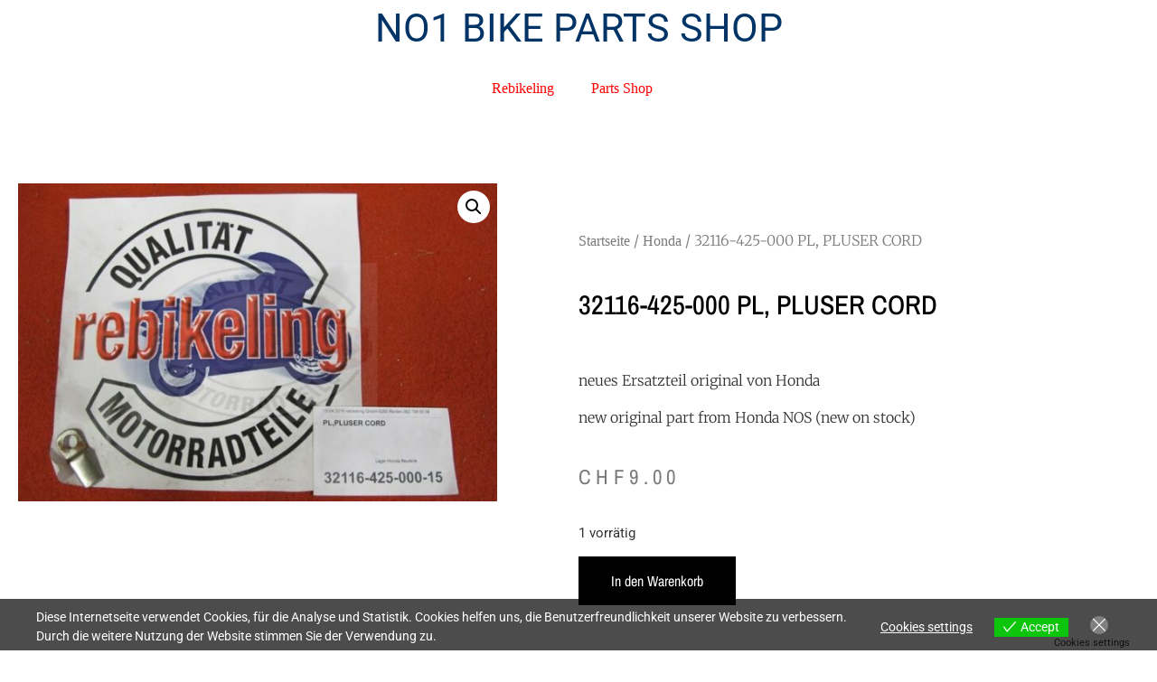

--- FILE ---
content_type: text/html; charset=UTF-8
request_url: https://www.no1-bike-parts.shop/produkt/32116-425-000-pl-pluser-cord/
body_size: 20795
content:
<!doctype html>
<html lang="de" prefix="og: https://ogp.me/ns#">
<head>
	<meta charset="UTF-8">
	<meta name="viewport" content="width=device-width, initial-scale=1">
	<link rel="profile" href="https://gmpg.org/xfn/11">
					<script>document.documentElement.className = document.documentElement.className + ' yes-js js_active js'</script>
			
<!-- Suchmaschinen-Optimierung durch Rank Math PRO - https://rankmath.com/ -->
<title>32116-425-000 PL, PLUSER CORD - Rebikeling GmbH Industriestrasse 14</title>
<meta name="description" content="neues Ersatzteil original von Honda new original part from Honda NOS (new on stock)"/>
<meta name="robots" content="follow, index, max-snippet:-1, max-video-preview:-1, max-image-preview:large"/>
<link rel="canonical" href="https://www.no1-bike-parts.shop/produkt/32116-425-000-pl-pluser-cord/" />
<meta property="og:locale" content="de_DE" />
<meta property="og:type" content="product" />
<meta property="og:title" content="32116-425-000 PL, PLUSER CORD - Rebikeling GmbH Industriestrasse 14" />
<meta property="og:description" content="neues Ersatzteil original von Honda new original part from Honda NOS (new on stock)" />
<meta property="og:url" content="https://www.no1-bike-parts.shop/produkt/32116-425-000-pl-pluser-cord/" />
<meta property="og:site_name" content="Rebikeling GmbH Industriestrasse 14" />
<meta property="og:updated_time" content="2019-11-08T13:56:06+01:00" />
<meta property="og:image" content="https://www.no1-bike-parts.shop/wp-content/uploads/2017/04/IMG_1112.jpg" />
<meta property="og:image:secure_url" content="https://www.no1-bike-parts.shop/wp-content/uploads/2017/04/IMG_1112.jpg" />
<meta property="og:image:width" content="640" />
<meta property="og:image:height" content="426" />
<meta property="og:image:alt" content="32116-425-000 PL, PLUSER CORD" />
<meta property="og:image:type" content="image/jpeg" />
<meta property="product:price:amount" content="9.00" />
<meta property="product:price:currency" content="CHF" />
<meta property="product:availability" content="instock" />
<meta property="product:retailer_item_id" content="32116-425-000" />
<meta name="twitter:card" content="summary_large_image" />
<meta name="twitter:title" content="32116-425-000 PL, PLUSER CORD - Rebikeling GmbH Industriestrasse 14" />
<meta name="twitter:description" content="neues Ersatzteil original von Honda new original part from Honda NOS (new on stock)" />
<meta name="twitter:image" content="https://www.no1-bike-parts.shop/wp-content/uploads/2017/04/IMG_1112.jpg" />
<meta name="twitter:label1" content="Preis" />
<meta name="twitter:data1" content="&#067;&#072;&#070;9.00" />
<meta name="twitter:label2" content="Verfügbarkeit" />
<meta name="twitter:data2" content="1 vorrätig" />
<script type="application/ld+json" class="rank-math-schema-pro">{"@context":"https://schema.org","@graph":[{"@type":"Organization","@id":"https://www.no1-bike-parts.shop/#organization","name":"Rebikeling","url":"https://www.no1-bike-parts.shop","sameAs":["https://www.facebook.com/profile.php?id=100057380984132"],"logo":{"@type":"ImageObject","@id":"https://www.no1-bike-parts.shop/#logo","url":"https://www.no1-bike-parts.shop/wp-content/uploads/2021/02/cropped-Logo-rebikeling-ricardo.jpg","contentUrl":"https://www.no1-bike-parts.shop/wp-content/uploads/2021/02/cropped-Logo-rebikeling-ricardo.jpg","caption":"Rebikeling GmbH Industriestrasse 14","inLanguage":"de","width":"179","height":"179"}},{"@type":"WebSite","@id":"https://www.no1-bike-parts.shop/#website","url":"https://www.no1-bike-parts.shop","name":"Rebikeling GmbH Industriestrasse 14","publisher":{"@id":"https://www.no1-bike-parts.shop/#organization"},"inLanguage":"de"},{"@type":"ImageObject","@id":"https://www.no1-bike-parts.shop/wp-content/uploads/2017/04/IMG_1112.jpg","url":"https://www.no1-bike-parts.shop/wp-content/uploads/2017/04/IMG_1112.jpg","width":"640","height":"426","inLanguage":"de"},{"@type":"ItemPage","@id":"https://www.no1-bike-parts.shop/produkt/32116-425-000-pl-pluser-cord/#webpage","url":"https://www.no1-bike-parts.shop/produkt/32116-425-000-pl-pluser-cord/","name":"32116-425-000 PL, PLUSER CORD - Rebikeling GmbH Industriestrasse 14","datePublished":"2017-04-29T11:02:58+02:00","dateModified":"2019-11-08T13:56:06+01:00","isPartOf":{"@id":"https://www.no1-bike-parts.shop/#website"},"primaryImageOfPage":{"@id":"https://www.no1-bike-parts.shop/wp-content/uploads/2017/04/IMG_1112.jpg"},"inLanguage":"de"},{"@type":"Product","name":"32116-425-000 PL, PLUSER CORD - Rebikeling GmbH Industriestrasse 14","description":"neues Ersatzteil original von Honda new original part from Honda NOS (new on stock)","sku":"32116-425-000","category":"Honda","mainEntityOfPage":{"@id":"https://www.no1-bike-parts.shop/produkt/32116-425-000-pl-pluser-cord/#webpage"},"image":[{"@type":"ImageObject","url":"https://www.no1-bike-parts.shop/wp-content/uploads/2017/04/IMG_1112.jpg","height":"426","width":"640"}],"offers":{"@type":"Offer","price":"9.00","priceCurrency":"CHF","priceValidUntil":"2027-12-31","availability":"http://schema.org/InStock","itemCondition":"NewCondition","url":"https://www.no1-bike-parts.shop/produkt/32116-425-000-pl-pluser-cord/","seller":{"@type":"Organization","@id":"https://www.no1-bike-parts.shop/","name":"Rebikeling GmbH Industriestrasse 14","url":"https://www.no1-bike-parts.shop","logo":"https://www.no1-bike-parts.shop/wp-content/uploads/2021/02/cropped-Logo-rebikeling-ricardo.jpg"},"priceSpecification":{"price":"9.00","priceCurrency":"CHF","valueAddedTaxIncluded":"true"}},"@id":"https://www.no1-bike-parts.shop/produkt/32116-425-000-pl-pluser-cord/#richSnippet"}]}</script>
<!-- /Rank Math WordPress SEO Plugin -->


<link rel="alternate" type="application/rss+xml" title="Rebikeling GmbH  Industriestrasse 14 &raquo; Feed" href="https://www.no1-bike-parts.shop/feed/" />
<link rel="alternate" type="application/rss+xml" title="Rebikeling GmbH  Industriestrasse 14 &raquo; Kommentar-Feed" href="https://www.no1-bike-parts.shop/comments/feed/" />
<style id='wp-emoji-styles-inline-css'>

	img.wp-smiley, img.emoji {
		display: inline !important;
		border: none !important;
		box-shadow: none !important;
		height: 1em !important;
		width: 1em !important;
		margin: 0 0.07em !important;
		vertical-align: -0.1em !important;
		background: none !important;
		padding: 0 !important;
	}
</style>
<link rel='stylesheet' id='wp-block-library-css' href='https://www.no1-bike-parts.shop/wp-includes/css/dist/block-library/style.min.css?ver=6.6.2' media='all' />
<link rel='stylesheet' id='jquery-selectBox-css' href='https://www.no1-bike-parts.shop/wp-content/plugins/yith-woocommerce-wishlist/assets/css/jquery.selectBox.css?ver=1.2.0' media='all' />
<link rel='stylesheet' id='woocommerce_prettyPhoto_css-css' href='//www.no1-bike-parts.shop/wp-content/plugins/woocommerce/assets/css/prettyPhoto.css?ver=3.1.6' media='all' />
<link rel='stylesheet' id='yith-wcwl-main-css' href='https://www.no1-bike-parts.shop/wp-content/plugins/yith-woocommerce-wishlist/assets/css/style.css?ver=4.10.2' media='all' />
<style id='yith-wcwl-main-inline-css'>
 :root { --rounded-corners-radius: 16px; --add-to-cart-rounded-corners-radius: 16px; --color-headers-background: #F4F4F4; --feedback-duration: 3s } 
 :root { --rounded-corners-radius: 16px; --add-to-cart-rounded-corners-radius: 16px; --color-headers-background: #F4F4F4; --feedback-duration: 3s } 
</style>
<style id='classic-theme-styles-inline-css'>
/*! This file is auto-generated */
.wp-block-button__link{color:#fff;background-color:#32373c;border-radius:9999px;box-shadow:none;text-decoration:none;padding:calc(.667em + 2px) calc(1.333em + 2px);font-size:1.125em}.wp-block-file__button{background:#32373c;color:#fff;text-decoration:none}
</style>
<style id='global-styles-inline-css'>
:root{--wp--preset--aspect-ratio--square: 1;--wp--preset--aspect-ratio--4-3: 4/3;--wp--preset--aspect-ratio--3-4: 3/4;--wp--preset--aspect-ratio--3-2: 3/2;--wp--preset--aspect-ratio--2-3: 2/3;--wp--preset--aspect-ratio--16-9: 16/9;--wp--preset--aspect-ratio--9-16: 9/16;--wp--preset--color--black: #000000;--wp--preset--color--cyan-bluish-gray: #abb8c3;--wp--preset--color--white: #ffffff;--wp--preset--color--pale-pink: #f78da7;--wp--preset--color--vivid-red: #cf2e2e;--wp--preset--color--luminous-vivid-orange: #ff6900;--wp--preset--color--luminous-vivid-amber: #fcb900;--wp--preset--color--light-green-cyan: #7bdcb5;--wp--preset--color--vivid-green-cyan: #00d084;--wp--preset--color--pale-cyan-blue: #8ed1fc;--wp--preset--color--vivid-cyan-blue: #0693e3;--wp--preset--color--vivid-purple: #9b51e0;--wp--preset--gradient--vivid-cyan-blue-to-vivid-purple: linear-gradient(135deg,rgba(6,147,227,1) 0%,rgb(155,81,224) 100%);--wp--preset--gradient--light-green-cyan-to-vivid-green-cyan: linear-gradient(135deg,rgb(122,220,180) 0%,rgb(0,208,130) 100%);--wp--preset--gradient--luminous-vivid-amber-to-luminous-vivid-orange: linear-gradient(135deg,rgba(252,185,0,1) 0%,rgba(255,105,0,1) 100%);--wp--preset--gradient--luminous-vivid-orange-to-vivid-red: linear-gradient(135deg,rgba(255,105,0,1) 0%,rgb(207,46,46) 100%);--wp--preset--gradient--very-light-gray-to-cyan-bluish-gray: linear-gradient(135deg,rgb(238,238,238) 0%,rgb(169,184,195) 100%);--wp--preset--gradient--cool-to-warm-spectrum: linear-gradient(135deg,rgb(74,234,220) 0%,rgb(151,120,209) 20%,rgb(207,42,186) 40%,rgb(238,44,130) 60%,rgb(251,105,98) 80%,rgb(254,248,76) 100%);--wp--preset--gradient--blush-light-purple: linear-gradient(135deg,rgb(255,206,236) 0%,rgb(152,150,240) 100%);--wp--preset--gradient--blush-bordeaux: linear-gradient(135deg,rgb(254,205,165) 0%,rgb(254,45,45) 50%,rgb(107,0,62) 100%);--wp--preset--gradient--luminous-dusk: linear-gradient(135deg,rgb(255,203,112) 0%,rgb(199,81,192) 50%,rgb(65,88,208) 100%);--wp--preset--gradient--pale-ocean: linear-gradient(135deg,rgb(255,245,203) 0%,rgb(182,227,212) 50%,rgb(51,167,181) 100%);--wp--preset--gradient--electric-grass: linear-gradient(135deg,rgb(202,248,128) 0%,rgb(113,206,126) 100%);--wp--preset--gradient--midnight: linear-gradient(135deg,rgb(2,3,129) 0%,rgb(40,116,252) 100%);--wp--preset--font-size--small: 13px;--wp--preset--font-size--medium: 20px;--wp--preset--font-size--large: 36px;--wp--preset--font-size--x-large: 42px;--wp--preset--spacing--20: 0.44rem;--wp--preset--spacing--30: 0.67rem;--wp--preset--spacing--40: 1rem;--wp--preset--spacing--50: 1.5rem;--wp--preset--spacing--60: 2.25rem;--wp--preset--spacing--70: 3.38rem;--wp--preset--spacing--80: 5.06rem;--wp--preset--shadow--natural: 6px 6px 9px rgba(0, 0, 0, 0.2);--wp--preset--shadow--deep: 12px 12px 50px rgba(0, 0, 0, 0.4);--wp--preset--shadow--sharp: 6px 6px 0px rgba(0, 0, 0, 0.2);--wp--preset--shadow--outlined: 6px 6px 0px -3px rgba(255, 255, 255, 1), 6px 6px rgba(0, 0, 0, 1);--wp--preset--shadow--crisp: 6px 6px 0px rgba(0, 0, 0, 1);}:where(.is-layout-flex){gap: 0.5em;}:where(.is-layout-grid){gap: 0.5em;}body .is-layout-flex{display: flex;}.is-layout-flex{flex-wrap: wrap;align-items: center;}.is-layout-flex > :is(*, div){margin: 0;}body .is-layout-grid{display: grid;}.is-layout-grid > :is(*, div){margin: 0;}:where(.wp-block-columns.is-layout-flex){gap: 2em;}:where(.wp-block-columns.is-layout-grid){gap: 2em;}:where(.wp-block-post-template.is-layout-flex){gap: 1.25em;}:where(.wp-block-post-template.is-layout-grid){gap: 1.25em;}.has-black-color{color: var(--wp--preset--color--black) !important;}.has-cyan-bluish-gray-color{color: var(--wp--preset--color--cyan-bluish-gray) !important;}.has-white-color{color: var(--wp--preset--color--white) !important;}.has-pale-pink-color{color: var(--wp--preset--color--pale-pink) !important;}.has-vivid-red-color{color: var(--wp--preset--color--vivid-red) !important;}.has-luminous-vivid-orange-color{color: var(--wp--preset--color--luminous-vivid-orange) !important;}.has-luminous-vivid-amber-color{color: var(--wp--preset--color--luminous-vivid-amber) !important;}.has-light-green-cyan-color{color: var(--wp--preset--color--light-green-cyan) !important;}.has-vivid-green-cyan-color{color: var(--wp--preset--color--vivid-green-cyan) !important;}.has-pale-cyan-blue-color{color: var(--wp--preset--color--pale-cyan-blue) !important;}.has-vivid-cyan-blue-color{color: var(--wp--preset--color--vivid-cyan-blue) !important;}.has-vivid-purple-color{color: var(--wp--preset--color--vivid-purple) !important;}.has-black-background-color{background-color: var(--wp--preset--color--black) !important;}.has-cyan-bluish-gray-background-color{background-color: var(--wp--preset--color--cyan-bluish-gray) !important;}.has-white-background-color{background-color: var(--wp--preset--color--white) !important;}.has-pale-pink-background-color{background-color: var(--wp--preset--color--pale-pink) !important;}.has-vivid-red-background-color{background-color: var(--wp--preset--color--vivid-red) !important;}.has-luminous-vivid-orange-background-color{background-color: var(--wp--preset--color--luminous-vivid-orange) !important;}.has-luminous-vivid-amber-background-color{background-color: var(--wp--preset--color--luminous-vivid-amber) !important;}.has-light-green-cyan-background-color{background-color: var(--wp--preset--color--light-green-cyan) !important;}.has-vivid-green-cyan-background-color{background-color: var(--wp--preset--color--vivid-green-cyan) !important;}.has-pale-cyan-blue-background-color{background-color: var(--wp--preset--color--pale-cyan-blue) !important;}.has-vivid-cyan-blue-background-color{background-color: var(--wp--preset--color--vivid-cyan-blue) !important;}.has-vivid-purple-background-color{background-color: var(--wp--preset--color--vivid-purple) !important;}.has-black-border-color{border-color: var(--wp--preset--color--black) !important;}.has-cyan-bluish-gray-border-color{border-color: var(--wp--preset--color--cyan-bluish-gray) !important;}.has-white-border-color{border-color: var(--wp--preset--color--white) !important;}.has-pale-pink-border-color{border-color: var(--wp--preset--color--pale-pink) !important;}.has-vivid-red-border-color{border-color: var(--wp--preset--color--vivid-red) !important;}.has-luminous-vivid-orange-border-color{border-color: var(--wp--preset--color--luminous-vivid-orange) !important;}.has-luminous-vivid-amber-border-color{border-color: var(--wp--preset--color--luminous-vivid-amber) !important;}.has-light-green-cyan-border-color{border-color: var(--wp--preset--color--light-green-cyan) !important;}.has-vivid-green-cyan-border-color{border-color: var(--wp--preset--color--vivid-green-cyan) !important;}.has-pale-cyan-blue-border-color{border-color: var(--wp--preset--color--pale-cyan-blue) !important;}.has-vivid-cyan-blue-border-color{border-color: var(--wp--preset--color--vivid-cyan-blue) !important;}.has-vivid-purple-border-color{border-color: var(--wp--preset--color--vivid-purple) !important;}.has-vivid-cyan-blue-to-vivid-purple-gradient-background{background: var(--wp--preset--gradient--vivid-cyan-blue-to-vivid-purple) !important;}.has-light-green-cyan-to-vivid-green-cyan-gradient-background{background: var(--wp--preset--gradient--light-green-cyan-to-vivid-green-cyan) !important;}.has-luminous-vivid-amber-to-luminous-vivid-orange-gradient-background{background: var(--wp--preset--gradient--luminous-vivid-amber-to-luminous-vivid-orange) !important;}.has-luminous-vivid-orange-to-vivid-red-gradient-background{background: var(--wp--preset--gradient--luminous-vivid-orange-to-vivid-red) !important;}.has-very-light-gray-to-cyan-bluish-gray-gradient-background{background: var(--wp--preset--gradient--very-light-gray-to-cyan-bluish-gray) !important;}.has-cool-to-warm-spectrum-gradient-background{background: var(--wp--preset--gradient--cool-to-warm-spectrum) !important;}.has-blush-light-purple-gradient-background{background: var(--wp--preset--gradient--blush-light-purple) !important;}.has-blush-bordeaux-gradient-background{background: var(--wp--preset--gradient--blush-bordeaux) !important;}.has-luminous-dusk-gradient-background{background: var(--wp--preset--gradient--luminous-dusk) !important;}.has-pale-ocean-gradient-background{background: var(--wp--preset--gradient--pale-ocean) !important;}.has-electric-grass-gradient-background{background: var(--wp--preset--gradient--electric-grass) !important;}.has-midnight-gradient-background{background: var(--wp--preset--gradient--midnight) !important;}.has-small-font-size{font-size: var(--wp--preset--font-size--small) !important;}.has-medium-font-size{font-size: var(--wp--preset--font-size--medium) !important;}.has-large-font-size{font-size: var(--wp--preset--font-size--large) !important;}.has-x-large-font-size{font-size: var(--wp--preset--font-size--x-large) !important;}
:where(.wp-block-post-template.is-layout-flex){gap: 1.25em;}:where(.wp-block-post-template.is-layout-grid){gap: 1.25em;}
:where(.wp-block-columns.is-layout-flex){gap: 2em;}:where(.wp-block-columns.is-layout-grid){gap: 2em;}
:root :where(.wp-block-pullquote){font-size: 1.5em;line-height: 1.6;}
</style>
<link rel='stylesheet' id='photoswipe-css' href='https://www.no1-bike-parts.shop/wp-content/plugins/woocommerce/assets/css/photoswipe/photoswipe.min.css?ver=9.8.6' media='all' />
<link rel='stylesheet' id='photoswipe-default-skin-css' href='https://www.no1-bike-parts.shop/wp-content/plugins/woocommerce/assets/css/photoswipe/default-skin/default-skin.min.css?ver=9.8.6' media='all' />
<link rel='stylesheet' id='woocommerce-layout-css' href='https://www.no1-bike-parts.shop/wp-content/plugins/woocommerce/assets/css/woocommerce-layout.css?ver=9.8.6' media='all' />
<link rel='stylesheet' id='woocommerce-smallscreen-css' href='https://www.no1-bike-parts.shop/wp-content/plugins/woocommerce/assets/css/woocommerce-smallscreen.css?ver=9.8.6' media='only screen and (max-width: 768px)' />
<link rel='stylesheet' id='woocommerce-general-css' href='https://www.no1-bike-parts.shop/wp-content/plugins/woocommerce/assets/css/woocommerce.css?ver=9.8.6' media='all' />
<style id='woocommerce-inline-inline-css'>
.woocommerce form .form-row .required { visibility: visible; }
</style>
<link rel='stylesheet' id='aws-style-css' href='https://www.no1-bike-parts.shop/wp-content/plugins/advanced-woo-search/assets/css/common.min.css?ver=3.51' media='all' />
<link rel='stylesheet' id='eu-cookies-bar-icons-css' href='https://www.no1-bike-parts.shop/wp-content/plugins/eu-cookies-bar/css/eu-cookies-bar-icons.min.css?ver=1.0.19' media='all' />
<link rel='stylesheet' id='eu-cookies-bar-style-css' href='https://www.no1-bike-parts.shop/wp-content/plugins/eu-cookies-bar/css/eu-cookies-bar.min.css?ver=1.0.19' media='all' />
<style id='eu-cookies-bar-style-inline-css'>
.eu-cookies-bar-cookies-bar-wrap{font-size:14px;color:#ffffff;background:rgba(0,0,0,0.7);}.eu-cookies-bar-cookies-bar-button-accept{color:#ffffff;background:#0ec50e;}.eu-cookies-bar-cookies-bar-settings-header{color:#ffffff;background:#249fd0;}.eu-cookies-bar-cookies-bar-settings-save-button{color:#ffffff;background:#249fd0;}.eu-cookies-bar-cookies-bar-settings-accept-button{color:#ffffff;background:#0ec50e;}.eu-cookies-bar-cookies-bar-settings-decline-button{color:#ffffff;background:#ff6666;}
</style>
<link rel='stylesheet' id='brands-styles-css' href='https://www.no1-bike-parts.shop/wp-content/plugins/woocommerce/assets/css/brands.css?ver=9.8.6' media='all' />
<link rel='stylesheet' id='hello-elementor-theme-style-css' href='https://www.no1-bike-parts.shop/wp-content/themes/hello-elementor/theme.min.css?ver=3.1.1' media='all' />
<link rel='stylesheet' id='hello-elementor-child-style-css' href='https://www.no1-bike-parts.shop/wp-content/themes/hello-theme-child-master/style.css?ver=1.0.0' media='all' />
<link rel='stylesheet' id='hello-elementor-css' href='https://www.no1-bike-parts.shop/wp-content/themes/hello-elementor/style.min.css?ver=3.1.1' media='all' />
<link rel='stylesheet' id='hello-elementor-header-footer-css' href='https://www.no1-bike-parts.shop/wp-content/themes/hello-elementor/header-footer.min.css?ver=3.1.1' media='all' />
<link rel='stylesheet' id='elementor-frontend-css' href='https://www.no1-bike-parts.shop/wp-content/plugins/elementor/assets/css/frontend.min.css?ver=3.34.1' media='all' />
<link rel='stylesheet' id='elementor-post-9095-css' href='https://www.no1-bike-parts.shop/wp-content/uploads/elementor/css/post-9095.css?ver=1768875041' media='all' />
<link rel='stylesheet' id='eael-general-css' href='https://www.no1-bike-parts.shop/wp-content/plugins/essential-addons-for-elementor-lite/assets/front-end/css/view/general.min.css?ver=6.5.7' media='all' />
<link rel='stylesheet' id='eael-14908-css' href='https://www.no1-bike-parts.shop/wp-content/uploads/essential-addons-elementor/eael-14908.css?ver=1573221366' media='all' />
<link rel='stylesheet' id='widget-heading-css' href='https://www.no1-bike-parts.shop/wp-content/plugins/elementor/assets/css/widget-heading.min.css?ver=3.34.1' media='all' />
<link rel='stylesheet' id='widget-woocommerce-product-images-css' href='https://www.no1-bike-parts.shop/wp-content/plugins/elementor-pro/assets/css/widget-woocommerce-product-images.min.css?ver=3.33.2' media='all' />
<link rel='stylesheet' id='widget-woocommerce-product-rating-css' href='https://www.no1-bike-parts.shop/wp-content/plugins/elementor-pro/assets/css/widget-woocommerce-product-rating.min.css?ver=3.33.2' media='all' />
<link rel='stylesheet' id='widget-woocommerce-product-price-css' href='https://www.no1-bike-parts.shop/wp-content/plugins/elementor-pro/assets/css/widget-woocommerce-product-price.min.css?ver=3.33.2' media='all' />
<link rel='stylesheet' id='widget-woocommerce-product-add-to-cart-css' href='https://www.no1-bike-parts.shop/wp-content/plugins/elementor-pro/assets/css/widget-woocommerce-product-add-to-cart.min.css?ver=3.33.2' media='all' />
<link rel='stylesheet' id='widget-woocommerce-products-css' href='https://www.no1-bike-parts.shop/wp-content/plugins/elementor-pro/assets/css/widget-woocommerce-products.min.css?ver=3.33.2' media='all' />
<link rel='stylesheet' id='widget-woocommerce-product-meta-css' href='https://www.no1-bike-parts.shop/wp-content/plugins/elementor-pro/assets/css/widget-woocommerce-product-meta.min.css?ver=3.33.2' media='all' />
<link rel='stylesheet' id='widget-woocommerce-product-data-tabs-css' href='https://www.no1-bike-parts.shop/wp-content/plugins/elementor-pro/assets/css/widget-woocommerce-product-data-tabs.min.css?ver=3.33.2' media='all' />
<link rel='stylesheet' id='font-awesome-5-all-css' href='https://www.no1-bike-parts.shop/wp-content/plugins/elementor/assets/lib/font-awesome/css/all.min.css?ver=3.34.1' media='all' />
<link rel='stylesheet' id='font-awesome-4-shim-css' href='https://www.no1-bike-parts.shop/wp-content/plugins/elementor/assets/lib/font-awesome/css/v4-shims.min.css?ver=3.34.1' media='all' />
<link rel='stylesheet' id='elementor-post-14908-css' href='https://www.no1-bike-parts.shop/wp-content/uploads/elementor/css/post-14908.css?ver=1768875041' media='all' />
<link rel='stylesheet' id='elementor-post-8426-css' href='https://www.no1-bike-parts.shop/wp-content/uploads/elementor/css/post-8426.css?ver=1768875043' media='all' />
<link rel='stylesheet' id='jquery-fixedheadertable-style-css' href='https://www.no1-bike-parts.shop/wp-content/plugins/yith-woocommerce-compare/assets/css/jquery.dataTables.css?ver=1.10.18' media='all' />
<link rel='stylesheet' id='yith_woocompare_page-css' href='https://www.no1-bike-parts.shop/wp-content/plugins/yith-woocommerce-compare/assets/css/compare.css?ver=3.5.0' media='all' />
<link rel='stylesheet' id='yith-woocompare-widget-css' href='https://www.no1-bike-parts.shop/wp-content/plugins/yith-woocommerce-compare/assets/css/widget.css?ver=3.5.0' media='all' />
<link rel='stylesheet' id='elementor-gf-local-roboto-css' href='https://www.no1-bike-parts.shop/wp-content/uploads/elementor/google-fonts/css/roboto.css?ver=1742263561' media='all' />
<link rel='stylesheet' id='elementor-gf-local-robotoslab-css' href='https://www.no1-bike-parts.shop/wp-content/uploads/elementor/google-fonts/css/robotoslab.css?ver=1742263566' media='all' />
<link rel='stylesheet' id='elementor-gf-local-merriweather-css' href='https://www.no1-bike-parts.shop/wp-content/uploads/elementor/google-fonts/css/merriweather.css?ver=1742263572' media='all' />
<link rel='stylesheet' id='elementor-gf-local-archivonarrow-css' href='https://www.no1-bike-parts.shop/wp-content/uploads/elementor/google-fonts/css/archivonarrow.css?ver=1742263575' media='all' />
<script src="https://www.no1-bike-parts.shop/wp-includes/js/jquery/jquery.min.js?ver=3.7.1" id="jquery-core-js"></script>
<script src="https://www.no1-bike-parts.shop/wp-includes/js/jquery/jquery-migrate.min.js?ver=3.4.1" id="jquery-migrate-js"></script>
<script src="https://www.no1-bike-parts.shop/wp-content/plugins/woocommerce/assets/js/jquery-blockui/jquery.blockUI.min.js?ver=2.7.0-wc.9.8.6" id="jquery-blockui-js" defer data-wp-strategy="defer"></script>
<script id="wc-add-to-cart-js-extra">
var wc_add_to_cart_params = {"ajax_url":"\/wp-admin\/admin-ajax.php","wc_ajax_url":"\/?wc-ajax=%%endpoint%%","i18n_view_cart":"Warenkorb anzeigen","cart_url":"https:\/\/www.no1-bike-parts.shop\/cart\/","is_cart":"","cart_redirect_after_add":"no"};
</script>
<script src="https://www.no1-bike-parts.shop/wp-content/plugins/woocommerce/assets/js/frontend/add-to-cart.min.js?ver=9.8.6" id="wc-add-to-cart-js" defer data-wp-strategy="defer"></script>
<script src="https://www.no1-bike-parts.shop/wp-content/plugins/woocommerce/assets/js/zoom/jquery.zoom.min.js?ver=1.7.21-wc.9.8.6" id="zoom-js" defer data-wp-strategy="defer"></script>
<script src="https://www.no1-bike-parts.shop/wp-content/plugins/woocommerce/assets/js/flexslider/jquery.flexslider.min.js?ver=2.7.2-wc.9.8.6" id="flexslider-js" defer data-wp-strategy="defer"></script>
<script src="https://www.no1-bike-parts.shop/wp-content/plugins/woocommerce/assets/js/photoswipe/photoswipe.min.js?ver=4.1.1-wc.9.8.6" id="photoswipe-js" defer data-wp-strategy="defer"></script>
<script src="https://www.no1-bike-parts.shop/wp-content/plugins/woocommerce/assets/js/photoswipe/photoswipe-ui-default.min.js?ver=4.1.1-wc.9.8.6" id="photoswipe-ui-default-js" defer data-wp-strategy="defer"></script>
<script id="wc-single-product-js-extra">
var wc_single_product_params = {"i18n_required_rating_text":"Bitte w\u00e4hlen Sie eine Bewertung","i18n_rating_options":["1 von 5\u00a0Sternen","2 von 5\u00a0Sternen","3 von 5\u00a0Sternen","4 von 5\u00a0Sternen","5 von 5\u00a0Sternen"],"i18n_product_gallery_trigger_text":"Bildergalerie im Vollbildmodus anzeigen","review_rating_required":"yes","flexslider":{"rtl":false,"animation":"slide","smoothHeight":true,"directionNav":false,"controlNav":"thumbnails","slideshow":false,"animationSpeed":500,"animationLoop":false,"allowOneSlide":false},"zoom_enabled":"1","zoom_options":[],"photoswipe_enabled":"1","photoswipe_options":{"shareEl":false,"closeOnScroll":false,"history":false,"hideAnimationDuration":0,"showAnimationDuration":0},"flexslider_enabled":"1"};
</script>
<script src="https://www.no1-bike-parts.shop/wp-content/plugins/woocommerce/assets/js/frontend/single-product.min.js?ver=9.8.6" id="wc-single-product-js" defer data-wp-strategy="defer"></script>
<script src="https://www.no1-bike-parts.shop/wp-content/plugins/woocommerce/assets/js/js-cookie/js.cookie.min.js?ver=2.1.4-wc.9.8.6" id="js-cookie-js" defer data-wp-strategy="defer"></script>
<script id="woocommerce-js-extra">
var woocommerce_params = {"ajax_url":"\/wp-admin\/admin-ajax.php","wc_ajax_url":"\/?wc-ajax=%%endpoint%%","i18n_password_show":"Passwort anzeigen","i18n_password_hide":"Passwort verbergen"};
</script>
<script src="https://www.no1-bike-parts.shop/wp-content/plugins/woocommerce/assets/js/frontend/woocommerce.min.js?ver=9.8.6" id="woocommerce-js" defer data-wp-strategy="defer"></script>
<script id="eu-cookies-bar-script-js-extra">
var eu_cookies_bar_params = {"cookies_bar_on_close":"none","cookies_bar_on_scroll":"none","cookies_bar_on_page_redirect":"none","block_until_accept":"","display_delay":"0","dismiss_timeout":"","strictly_necessary":["wordpress_test_cookie"],"strictly_necessary_family":["wp-settings","wordpress_logged_in","wp_woocommerce_session","woocommerce"],"expire_time":"1784428871","cookiepath":"\/","user_cookies_settings_enable":"1"};
</script>
<script src="https://www.no1-bike-parts.shop/wp-content/plugins/eu-cookies-bar/js/eu-cookies-bar.min.js?ver=1.0.19" id="eu-cookies-bar-script-js"></script>
<script src="https://www.no1-bike-parts.shop/wp-content/plugins/elementor/assets/lib/font-awesome/js/v4-shims.min.js?ver=3.34.1" id="font-awesome-4-shim-js"></script>
<link rel="https://api.w.org/" href="https://www.no1-bike-parts.shop/wp-json/" /><link rel="alternate" title="JSON" type="application/json" href="https://www.no1-bike-parts.shop/wp-json/wp/v2/product/1007" /><link rel="EditURI" type="application/rsd+xml" title="RSD" href="https://www.no1-bike-parts.shop/xmlrpc.php?rsd" />
<meta name="generator" content="WordPress 6.6.2" />
<link rel='shortlink' href='https://www.no1-bike-parts.shop/?p=1007' />
<link rel="alternate" title="oEmbed (JSON)" type="application/json+oembed" href="https://www.no1-bike-parts.shop/wp-json/oembed/1.0/embed?url=https%3A%2F%2Fwww.no1-bike-parts.shop%2Fprodukt%2F32116-425-000-pl-pluser-cord%2F" />
<link rel="alternate" title="oEmbed (XML)" type="text/xml+oembed" href="https://www.no1-bike-parts.shop/wp-json/oembed/1.0/embed?url=https%3A%2F%2Fwww.no1-bike-parts.shop%2Fprodukt%2F32116-425-000-pl-pluser-cord%2F&#038;format=xml" />
<meta name="description" content="neues Ersatzteil original von Honda

new original part from Honda NOS (new on stock)">
	<noscript><style>.woocommerce-product-gallery{ opacity: 1 !important; }</style></noscript>
	<meta name="generator" content="Elementor 3.34.1; features: e_font_icon_svg, additional_custom_breakpoints; settings: css_print_method-external, google_font-enabled, font_display-auto">
			<style>
				.e-con.e-parent:nth-of-type(n+4):not(.e-lazyloaded):not(.e-no-lazyload),
				.e-con.e-parent:nth-of-type(n+4):not(.e-lazyloaded):not(.e-no-lazyload) * {
					background-image: none !important;
				}
				@media screen and (max-height: 1024px) {
					.e-con.e-parent:nth-of-type(n+3):not(.e-lazyloaded):not(.e-no-lazyload),
					.e-con.e-parent:nth-of-type(n+3):not(.e-lazyloaded):not(.e-no-lazyload) * {
						background-image: none !important;
					}
				}
				@media screen and (max-height: 640px) {
					.e-con.e-parent:nth-of-type(n+2):not(.e-lazyloaded):not(.e-no-lazyload),
					.e-con.e-parent:nth-of-type(n+2):not(.e-lazyloaded):not(.e-no-lazyload) * {
						background-image: none !important;
					}
				}
			</style>
			<link rel="icon" href="https://www.no1-bike-parts.shop/wp-content/uploads/2020/02/cropped-Logo-rebikeling-ricardo-32x32.jpg" sizes="32x32" />
<link rel="icon" href="https://www.no1-bike-parts.shop/wp-content/uploads/2020/02/cropped-Logo-rebikeling-ricardo-192x192.jpg" sizes="192x192" />
<link rel="apple-touch-icon" href="https://www.no1-bike-parts.shop/wp-content/uploads/2020/02/cropped-Logo-rebikeling-ricardo-180x180.jpg" />
<meta name="msapplication-TileImage" content="https://www.no1-bike-parts.shop/wp-content/uploads/2020/02/cropped-Logo-rebikeling-ricardo-270x270.jpg" />
		<style id="wp-custom-css">
			.site-title, a{
	
	font-family: verdana !important;
	font-size: 16px !important;
		line-height: 1.5;

}		</style>
		<noscript><style id="rocket-lazyload-nojs-css">.rll-youtube-player, [data-lazy-src]{display:none !important;}</style></noscript><meta name="generator" content="WP Rocket 3.17.2" data-wpr-features="wpr_lazyload_images wpr_desktop" /></head>
<body class="product-template-default single single-product postid-1007 theme-hello-elementor woocommerce woocommerce-page woocommerce-no-js elementor-default elementor-template-full-width elementor-kit-9095 elementor-page-8426">


<a class="skip-link screen-reader-text" href="#content">Zum Inhalt springen</a>

		<header data-rocket-location-hash="aaff7920b1650f1c6cff332256d3f5d1" data-elementor-type="header" data-elementor-id="14908" class="elementor elementor-14908 elementor-location-header" data-elementor-post-type="elementor_library">
					<section data-rocket-location-hash="d2c5d477d0e6cb47460c7ecb000a9ba8" class="elementor-section elementor-top-section elementor-element elementor-element-d90c63a elementor-section-full_width elementor-section-height-default elementor-section-height-default" data-id="d90c63a" data-element_type="section">
						<div data-rocket-location-hash="82f6c6a00e9a86a2eaa3cc6e8d136714" class="elementor-container elementor-column-gap-default">
					<div class="elementor-column elementor-col-100 elementor-top-column elementor-element elementor-element-98da5de" data-id="98da5de" data-element_type="column">
			<div class="elementor-widget-wrap elementor-element-populated">
						<div class="elementor-element elementor-element-2abaaf4 elementor-widget elementor-widget-heading" data-id="2abaaf4" data-element_type="widget" data-widget_type="heading.default">
					<h2 class="elementor-heading-title elementor-size-default">NO1 BIKE PARTS SHOP</h2>				</div>
				<div class="elementor-element elementor-element-210f61d elementor-widget__width-initial eael_advanced_menu_hamburger_disable_selected_menu_no eael-advanced-menu-hamburger-align-right eael-advanced-menu--no eael-hamburger--tablet elementor-widget elementor-widget-eael-advanced-menu" data-id="210f61d" data-element_type="widget" data-widget_type="eael-advanced-menu.default">
				<div class="elementor-widget-container">
					<style>
                        @media screen and (max-width: 1024px) {
                            .eael-hamburger--tablet {
                                .eael-advanced-menu-horizontal,
                                .eael-advanced-menu-vertical {
                                    display: none;
                                }
                            }
                            .eael-hamburger--tablet {
                                .eael-advanced-menu-container .eael-advanced-menu-toggle {
                                    display: block;
                                }
                            }
                        }
                    </style>            <div data-hamburger-icon="&lt;svg aria-hidden=&quot;true&quot; class=&quot;e-font-icon-svg e-fas-bars&quot; viewBox=&quot;0 0 448 512&quot; xmlns=&quot;http://www.w3.org/2000/svg&quot;&gt;&lt;path d=&quot;M16 132h416c8.837 0 16-7.163 16-16V76c0-8.837-7.163-16-16-16H16C7.163 60 0 67.163 0 76v40c0 8.837 7.163 16 16 16zm0 160h416c8.837 0 16-7.163 16-16v-40c0-8.837-7.163-16-16-16H16c-8.837 0-16 7.163-16 16v40c0 8.837 7.163 16 16 16zm0 160h416c8.837 0 16-7.163 16-16v-40c0-8.837-7.163-16-16-16H16c-8.837 0-16 7.163-16 16v40c0 8.837 7.163 16 16 16z&quot;&gt;&lt;/path&gt;&lt;/svg&gt;" data-indicator-class="&lt;svg aria-hidden=&quot;true&quot; class=&quot;e-font-icon-svg e-fas-angle-down&quot; viewBox=&quot;0 0 320 512&quot; xmlns=&quot;http://www.w3.org/2000/svg&quot;&gt;&lt;path d=&quot;M143 352.3L7 216.3c-9.4-9.4-9.4-24.6 0-33.9l22.6-22.6c9.4-9.4 24.6-9.4 33.9 0l96.4 96.4 96.4-96.4c9.4-9.4 24.6-9.4 33.9 0l22.6 22.6c9.4 9.4 9.4 24.6 0 33.9l-136 136c-9.2 9.4-24.4 9.4-33.8 0z&quot;&gt;&lt;/path&gt;&lt;/svg&gt;" data-dropdown-indicator-class="&lt;svg aria-hidden=&quot;true&quot; class=&quot;e-font-icon-svg e-fas-angle-down&quot; viewBox=&quot;0 0 320 512&quot; xmlns=&quot;http://www.w3.org/2000/svg&quot;&gt;&lt;path d=&quot;M143 352.3L7 216.3c-9.4-9.4-9.4-24.6 0-33.9l22.6-22.6c9.4-9.4 24.6-9.4 33.9 0l96.4 96.4 96.4-96.4c9.4-9.4 24.6-9.4 33.9 0l22.6 22.6c9.4 9.4 9.4 24.6 0 33.9l-136 136c-9.2 9.4-24.4 9.4-33.8 0z&quot;&gt;&lt;/path&gt;&lt;/svg&gt;" class="eael-advanced-menu-container eael-advanced-menu-align-center eael-advanced-menu-dropdown-align-left" data-hamburger-breakpoints="{&quot;mobile&quot;:&quot;Mobil Hochformat (&gt; 767px)&quot;,&quot;tablet&quot;:&quot;Tablet-Hochformat (&gt; 1024px)&quot;,&quot;desktop&quot;:&quot;Desktop (&gt; 2400px)&quot;,&quot;none&quot;:&quot;None&quot;}" data-hamburger-device="tablet">
                <ul id="menu-mt-rebikeling" class="eael-advanced-menu eael-advanced-menu-dropdown-animate-to-top eael-advanced-menu-indicator eael-advanced-menu-horizontal"><li id="menu-item-14646" class="menu-item menu-item-type-custom menu-item-object-custom menu-item-14646"><a target="_blank" rel="noopener" href="https://www.rebikeling.ch">Rebikeling</a></li>
<li id="menu-item-14645" class="menu-item menu-item-type-custom menu-item-object-custom menu-item-14645"><a target="_blank" rel="noopener" href="https://www.parts.shop">Parts Shop</a></li>
</ul>                <button class="eael-advanced-menu-toggle">
                    <svg aria-hidden="true" class="e-font-icon-svg e-fas-bars" viewBox="0 0 448 512" xmlns="http://www.w3.org/2000/svg"><path d="M16 132h416c8.837 0 16-7.163 16-16V76c0-8.837-7.163-16-16-16H16C7.163 60 0 67.163 0 76v40c0 8.837 7.163 16 16 16zm0 160h416c8.837 0 16-7.163 16-16v-40c0-8.837-7.163-16-16-16H16c-8.837 0-16 7.163-16 16v40c0 8.837 7.163 16 16 16zm0 160h416c8.837 0 16-7.163 16-16v-40c0-8.837-7.163-16-16-16H16c-8.837 0-16 7.163-16 16v40c0 8.837 7.163 16 16 16z"></path></svg>                </button>
            </div>
            				</div>
				</div>
					</div>
		</div>
					</div>
		</section>
				</header>
		<div data-rocket-location-hash="75287e7e6040a2ecde1f6060cdb57c72" class="woocommerce-notices-wrapper"></div>		<div data-rocket-location-hash="c5868540c931ef1d21131af80c68b1b8" data-elementor-type="product" data-elementor-id="8426" class="elementor elementor-8426 elementor-location-single post-1007 product type-product status-publish has-post-thumbnail product_cat-honda product_shipping_class-post-ch first instock taxable shipping-taxable purchasable product-type-simple product" data-elementor-post-type="elementor_library">
					<section data-rocket-location-hash="88aabc8c449daadbfb2acba78c929f2d" class="elementor-section elementor-top-section elementor-element elementor-element-68289741 elementor-section-boxed elementor-section-height-default elementor-section-height-default" data-id="68289741" data-element_type="section">
						<div data-rocket-location-hash="e3479a663bdc932c48c28648ab0e444c" class="elementor-container elementor-column-gap-wide">
					<div class="elementor-column elementor-col-50 elementor-top-column elementor-element elementor-element-6524aebe" data-id="6524aebe" data-element_type="column" data-settings="{&quot;background_background&quot;:&quot;classic&quot;}">
			<div class="elementor-widget-wrap elementor-element-populated">
						<div class="elementor-element elementor-element-14b8ba8 yes elementor-widget elementor-widget-woocommerce-product-images" data-id="14b8ba8" data-element_type="widget" data-widget_type="woocommerce-product-images.default">
					<div class="woocommerce-product-gallery woocommerce-product-gallery--with-images woocommerce-product-gallery--columns-4 images" data-columns="4" style="opacity: 0; transition: opacity .25s ease-in-out;">
	<div class="woocommerce-product-gallery__wrapper">
		<div data-thumb="https://www.no1-bike-parts.shop/wp-content/uploads/2017/04/IMG_1112-100x100.jpg" data-thumb-alt="32116-425-000 PL, PLUSER CORD" data-thumb-srcset="https://www.no1-bike-parts.shop/wp-content/uploads/2017/04/IMG_1112-100x100.jpg 100w, https://www.no1-bike-parts.shop/wp-content/uploads/2017/04/IMG_1112-300x300.jpg 300w, https://www.no1-bike-parts.shop/wp-content/uploads/2017/04/IMG_1112-400x400.jpg 400w"  data-thumb-sizes="(max-width: 100px) 100vw, 100px" class="woocommerce-product-gallery__image"><a href="https://www.no1-bike-parts.shop/wp-content/uploads/2017/04/IMG_1112.jpg"><img fetchpriority="high" width="600" height="399" src="https://www.no1-bike-parts.shop/wp-content/uploads/2017/04/IMG_1112-600x399.jpg" class="wp-post-image" alt="32116-425-000 PL, PLUSER CORD" data-caption="" data-src="https://www.no1-bike-parts.shop/wp-content/uploads/2017/04/IMG_1112.jpg" data-large_image="https://www.no1-bike-parts.shop/wp-content/uploads/2017/04/IMG_1112.jpg" data-large_image_width="640" data-large_image_height="426" decoding="async" srcset="https://www.no1-bike-parts.shop/wp-content/uploads/2017/04/IMG_1112-600x399.jpg 600w, https://www.no1-bike-parts.shop/wp-content/uploads/2017/04/IMG_1112-1536x1021.jpg 1536w, https://www.no1-bike-parts.shop/wp-content/uploads/2017/04/IMG_1112-300x200.jpg 300w, https://www.no1-bike-parts.shop/wp-content/uploads/2017/04/IMG_1112-1030x685.jpg 1030w, https://www.no1-bike-parts.shop/wp-content/uploads/2017/04/IMG_1112-768x511.jpg 768w, https://www.no1-bike-parts.shop/wp-content/uploads/2017/04/IMG_1112.jpg 640w" sizes="(max-width: 600px) 100vw, 600px" /></a></div>	</div>
</div>
				</div>
					</div>
		</div>
				<div class="elementor-column elementor-col-50 elementor-top-column elementor-element elementor-element-da6ce47" data-id="da6ce47" data-element_type="column">
			<div class="elementor-widget-wrap elementor-element-populated">
						<div class="elementor-element elementor-element-4601ef7a elementor-widget elementor-widget-woocommerce-breadcrumb" data-id="4601ef7a" data-element_type="widget" data-widget_type="woocommerce-breadcrumb.default">
					<nav class="woocommerce-breadcrumb" aria-label="Breadcrumb"><a href="https://www.no1-bike-parts.shop">Startseite</a>&nbsp;&#47;&nbsp;<a href="https://www.no1-bike-parts.shop/produkt-kategorie/honda/">Honda</a>&nbsp;&#47;&nbsp;32116-425-000 PL, PLUSER CORD</nav>				</div>
				<div class="elementor-element elementor-element-72e900ce elementor-widget elementor-widget-woocommerce-product-title elementor-page-title elementor-widget-heading" data-id="72e900ce" data-element_type="widget" data-widget_type="woocommerce-product-title.default">
					<h1 class="product_title entry-title elementor-heading-title elementor-size-default">32116-425-000 PL, PLUSER CORD</h1>				</div>
				<div class="elementor-element elementor-element-3db5c45f elementor-widget elementor-widget-woocommerce-product-short-description" data-id="3db5c45f" data-element_type="widget" data-widget_type="woocommerce-product-short-description.default">
					<div class="woocommerce-product-details__short-description">
	<p>neues Ersatzteil original von Honda</p>
<p>new original part from Honda NOS (new on stock)</p>
</div>
				</div>
				<div class="elementor-element elementor-element-4817eb49 elementor-product-price-block-yes elementor-widget elementor-widget-woocommerce-product-price" data-id="4817eb49" data-element_type="widget" data-widget_type="woocommerce-product-price.default">
					<p class="price"><span class="woocommerce-Price-amount amount"><bdi><span class="woocommerce-Price-currencySymbol">&#67;&#72;&#70;</span>9.00</bdi></span></p>
				</div>
				<div class="elementor-element elementor-element-42c5c8d3 e-add-to-cart--show-quantity-yes elementor-widget elementor-widget-woocommerce-product-add-to-cart" data-id="42c5c8d3" data-element_type="widget" data-widget_type="woocommerce-product-add-to-cart.default">
					
		<div class="elementor-add-to-cart elementor-product-simple">
			<p class="stock in-stock">1 vorrätig</p>

	
	<form class="cart" action="https://www.no1-bike-parts.shop/produkt/32116-425-000-pl-pluser-cord/" method="post" enctype='multipart/form-data'>
		
		<div class="quantity">
		<label class="screen-reader-text" for="quantity_696eeb48040b6">32116-425-000 PL, PLUSER CORD Menge</label>
	<input
		type="hidden"
				id="quantity_696eeb48040b6"
		class="input-text qty text"
		name="quantity"
		value="1"
		aria-label="Produktmenge"
				min="1"
		max="1"
					step="1"
			placeholder=""
			inputmode="numeric"
			autocomplete="off"
			/>
	</div>

		<button type="submit" name="add-to-cart" value="1007" class="single_add_to_cart_button button alt">In den Warenkorb</button>

			</form>

	
		</div>

						</div>
					</div>
		</div>
					</div>
		</section>
				<section data-rocket-location-hash="91f0b4daaa461c1c2c74a3657eb42b7c" class="elementor-section elementor-top-section elementor-element elementor-element-527ca0ad elementor-reverse-mobile elementor-section-boxed elementor-section-height-default elementor-section-height-default" data-id="527ca0ad" data-element_type="section">
						<div data-rocket-location-hash="508c0992eb2a3840f01f434a6c29f9a8" class="elementor-container elementor-column-gap-wide">
					<div class="elementor-column elementor-col-50 elementor-top-column elementor-element elementor-element-6096c7ec" data-id="6096c7ec" data-element_type="column">
			<div class="elementor-widget-wrap elementor-element-populated">
						<div class="elementor-element elementor-element-4cb9e65 elementor-grid-2 elementor-product-loop-item--align-left elementor-grid-tablet-3 elementor-grid-mobile-2 elementor-products-grid elementor-wc-products show-heading-yes elementor-widget elementor-widget-woocommerce-product-related" data-id="4cb9e65" data-element_type="widget" data-widget_type="woocommerce-product-related.default">
					
	<section class="related products">

					<h2>Ähnliche Produkte</h2>
				<ul class="products elementor-grid columns-4">

			
					<li class="product type-product post-120 status-publish first instock product_cat-honda product_cat-kolben-piston product_cat-neu-an-lager-nos has-post-thumbnail taxable shipping-taxable purchasable product-type-simple">
	<a href="https://www.no1-bike-parts.shop/produkt/13111-216-000-kolbenbolzen/" class="woocommerce-LoopProduct-link woocommerce-loop-product__link"><img width="300" height="300" src="data:image/svg+xml,%3Csvg%20xmlns='http://www.w3.org/2000/svg'%20viewBox='0%200%20300%20300'%3E%3C/svg%3E" class="attachment-woocommerce_thumbnail size-woocommerce_thumbnail" alt="13111-216-000 PISTON PIN, CB 92 Kolbenbolzen" decoding="async" data-lazy-srcset="https://www.no1-bike-parts.shop/wp-content/uploads/2017/03/IMG_0419-300x300.jpg 300w, https://www.no1-bike-parts.shop/wp-content/uploads/2017/03/IMG_0419-100x100.jpg 100w" data-lazy-sizes="(max-width: 300px) 100vw, 300px" data-lazy-src="https://www.no1-bike-parts.shop/wp-content/uploads/2017/03/IMG_0419-300x300.jpg" /><noscript><img width="300" height="300" src="https://www.no1-bike-parts.shop/wp-content/uploads/2017/03/IMG_0419-300x300.jpg" class="attachment-woocommerce_thumbnail size-woocommerce_thumbnail" alt="13111-216-000 PISTON PIN, CB 92 Kolbenbolzen" decoding="async" srcset="https://www.no1-bike-parts.shop/wp-content/uploads/2017/03/IMG_0419-300x300.jpg 300w, https://www.no1-bike-parts.shop/wp-content/uploads/2017/03/IMG_0419-100x100.jpg 100w" sizes="(max-width: 300px) 100vw, 300px" /></noscript><h2 class="woocommerce-loop-product__title">13111-216-000 PISTON PIN, CB 92 Kolbenbolzen</h2>
	<span class="price"><span class="woocommerce-Price-amount amount"><bdi><span class="woocommerce-Price-currencySymbol">&#67;&#72;&#70;</span>39.00</bdi></span></span>
</a><a href="?add-to-cart=120" aria-describedby="woocommerce_loop_add_to_cart_link_describedby_120" data-quantity="1" class="button product_type_simple add_to_cart_button ajax_add_to_cart" data-product_id="120" data-product_sku="13111-216-000" aria-label="In den Warenkorb legen: „13111-216-000 PISTON PIN, CB 92 Kolbenbolzen“" rel="nofollow" data-success_message="„13111-216-000 PISTON PIN, CB 92 Kolbenbolzen“ wurde Ihrem Warenkorb hinzugefügt">In den Warenkorb</a>	<span id="woocommerce_loop_add_to_cart_link_describedby_120" class="screen-reader-text">
			</span>
</li>

			
					<li class="product type-product post-111 status-publish instock product_cat-honda product_cat-kolben-piston product_cat-neu-an-lager-nos has-post-thumbnail taxable shipping-taxable purchasable product-type-simple">
	<a href="https://www.no1-bike-parts.shop/produkt/13215-413-005-brg-b-con-rod/" class="woocommerce-LoopProduct-link woocommerce-loop-product__link"><img width="300" height="300" src="data:image/svg+xml,%3Csvg%20xmlns='http://www.w3.org/2000/svg'%20viewBox='0%200%20300%20300'%3E%3C/svg%3E" class="attachment-woocommerce_thumbnail size-woocommerce_thumbnail" alt="13215-413-005 BEARING B CON ROD Pleuellager" decoding="async" data-lazy-srcset="https://www.no1-bike-parts.shop/wp-content/uploads/2017/03/IMG_0424-300x300.jpg 300w, https://www.no1-bike-parts.shop/wp-content/uploads/2017/03/IMG_0424-100x100.jpg 100w" data-lazy-sizes="(max-width: 300px) 100vw, 300px" data-lazy-src="https://www.no1-bike-parts.shop/wp-content/uploads/2017/03/IMG_0424-300x300.jpg" /><noscript><img width="300" height="300" src="https://www.no1-bike-parts.shop/wp-content/uploads/2017/03/IMG_0424-300x300.jpg" class="attachment-woocommerce_thumbnail size-woocommerce_thumbnail" alt="13215-413-005 BEARING B CON ROD Pleuellager" decoding="async" srcset="https://www.no1-bike-parts.shop/wp-content/uploads/2017/03/IMG_0424-300x300.jpg 300w, https://www.no1-bike-parts.shop/wp-content/uploads/2017/03/IMG_0424-100x100.jpg 100w" sizes="(max-width: 300px) 100vw, 300px" /></noscript><h2 class="woocommerce-loop-product__title">13215-413-005 BEARING B CON ROD Pleuellager</h2>
	<span class="price"><span class="woocommerce-Price-amount amount"><bdi><span class="woocommerce-Price-currencySymbol">&#67;&#72;&#70;</span>14.00</bdi></span></span>
</a><a href="?add-to-cart=111" aria-describedby="woocommerce_loop_add_to_cart_link_describedby_111" data-quantity="1" class="button product_type_simple add_to_cart_button ajax_add_to_cart" data-product_id="111" data-product_sku="13215-413-005" aria-label="In den Warenkorb legen: „13215-413-005 BEARING B CON ROD Pleuellager“" rel="nofollow" data-success_message="„13215-413-005 BEARING B CON ROD Pleuellager“ wurde Ihrem Warenkorb hinzugefügt">In den Warenkorb</a>	<span id="woocommerce_loop_add_to_cart_link_describedby_111" class="screen-reader-text">
			</span>
</li>

			
		</ul>

	</section>
					</div>
					</div>
		</div>
				<div class="elementor-column elementor-col-50 elementor-top-column elementor-element elementor-element-68e4c89f" data-id="68e4c89f" data-element_type="column">
			<div class="elementor-widget-wrap elementor-element-populated">
						<section class="elementor-section elementor-inner-section elementor-element elementor-element-1187af8c elementor-section-content-middle elementor-section-boxed elementor-section-height-default elementor-section-height-default" data-id="1187af8c" data-element_type="section">
						<div class="elementor-container elementor-column-gap-default">
					<div class="elementor-column elementor-col-50 elementor-inner-column elementor-element elementor-element-120cd1a0" data-id="120cd1a0" data-element_type="column">
			<div class="elementor-widget-wrap elementor-element-populated">
						<div class="elementor-element elementor-element-7385d27f elementor-widget elementor-widget-woocommerce-product-title elementor-page-title elementor-widget-heading" data-id="7385d27f" data-element_type="widget" data-widget_type="woocommerce-product-title.default">
					<h1 class="product_title entry-title elementor-heading-title elementor-size-default">32116-425-000 PL, PLUSER CORD</h1>				</div>
					</div>
		</div>
				<div class="elementor-column elementor-col-50 elementor-inner-column elementor-element elementor-element-75067ec4" data-id="75067ec4" data-element_type="column">
			<div class="elementor-widget-wrap elementor-element-populated">
						<div class="elementor-element elementor-element-4ceb19e6 elementor-woo-meta--view-inline elementor-widget elementor-widget-woocommerce-product-meta" data-id="4ceb19e6" data-element_type="widget" data-widget_type="woocommerce-product-meta.default">
							<div class="product_meta">

			
							<span class="sku_wrapper detail-container">
					<span class="detail-label">
												SKU					</span>
					<span class="sku">
												32116-425-000					</span>
				</span>
			
							<span class="posted_in detail-container"><span class="detail-label">Kategorie</span> <span class="detail-content"><a href="https://www.no1-bike-parts.shop/produkt-kategorie/honda/" rel="tag">Honda</a></span></span>
			
			
			
		</div>
						</div>
					</div>
		</div>
					</div>
		</section>
					</div>
		</div>
					</div>
		</section>
				</div>
		<footer data-rocket-location-hash="4363c45540902d1fca8ee682eb5ab97c" id="site-footer" class="site-footer dynamic-footer footer-has-copyright">
	<div data-rocket-location-hash="92c117dd443c8bb1d9c419e2e5e35267" class="footer-inner">
		<div data-rocket-location-hash="67e0e934a29af9b6221317e76ae15f82" class="site-branding show-logo">
							<p class="site-description show">
					CH-6182 Escholzmatt  /  062 758 50 58				</p>
					</div>

		
					<div data-rocket-location-hash="2d5999d8aadfb63011780d66cccc9d94" class="copyright show">
				<p>Alle Rechte vorbehalten</p>
			</div>
			</div>
</footer>

            <div data-rocket-location-hash="6243c460528bfbd80d50c44cb62aa02a" class="eu-cookies-bar-cookies-bar-wrap eu-cookies-bar-cookies-bar-position-bottom">
                <div data-rocket-location-hash="c7dfd2eb2a4ad8c44bfff2327d15b20d" class="eu-cookies-bar-cookies-bar">
                    <div data-rocket-location-hash="c49d8e4a34bcc63baba73d1cab501e64" class="eu-cookies-bar-cookies-bar-message">
                        <div>
							Diese Internetseite verwendet Cookies, für die Analyse und Statistik. Cookies helfen uns, die Benutzerfreundlichkeit unserer Website zu verbessern. Durch die weitere Nutzung der Website stimmen Sie der Verwendung zu.							                        </div>
                    </div>
                    <div data-rocket-location-hash="c459cfea90b31fe76a3d38380f643855" class="eu-cookies-bar-cookies-bar-button-container">

                        <div class="eu-cookies-bar-cookies-bar-button-wrap">
							                                <div class="eu-cookies-bar-cookies-bar-button eu-cookies-bar-cookies-bar-button-settings">
                                    <span>Cookies settings</span>
                                </div>
								                                <div class="eu-cookies-bar-cookies-bar-button eu-cookies-bar-cookies-bar-button-accept">
                                    <span class="eu-cookies-bar-tick">Accept</span>
                                </div>
								                                <div class="eu-cookies-bar-cookies-bar-button eu-cookies-bar-cookies-bar-button-close">
                                    <span class="eu-cookies-bar-close"></span>
                                </div>
								                        </div>

                    </div>
                </div>
            </div>
			            <div data-rocket-location-hash="68df7fdef07ab88ba8c754fa02f51c00" class="eu-cookies-bar-cookies-bar-settings-wrap">
                <div data-rocket-location-hash="066154c61c58c8a01d2edb7ccaac9f1c" class="eu-cookies-bar-cookies-bar-settings-wrap-container">
                    <div data-rocket-location-hash="50604c3bea8253de1317bdb934c185e6" class="eu-cookies-bar-cookies-bar-settings-overlay">
                    </div>
                    <div data-rocket-location-hash="955d6fae771c13d65309c74b28a3002d" class="eu-cookies-bar-cookies-bar-settings">
						                        <div class="eu-cookies-bar-cookies-bar-settings-header">
                            <span class="eu-cookies-bar-cookies-bar-settings-header-text">Privacy &amp; Cookie policy</span>
                            <span class="eu-cookies-bar-close eu-cookies-bar-cookies-bar-settings-close"></span>
                        </div>
                        <div class="eu-cookies-bar-cookies-bar-settings-nav">
                            <div class="eu-cookies-bar-cookies-bar-settings-privacy eu-cookies-bar-cookies-bar-settings-nav-active">
								Privacy &amp; Cookies policy                            </div>
                            <div class="eu-cookies-bar-cookies-bar-settings-cookie-list">Cookies list</div>
                        </div>
                        <div class="eu-cookies-bar-cookies-bar-settings-content">
                            <table class="eu-cookies-bar-cookies-bar-settings-content-child eu-cookies-bar-cookies-bar-settings-content-child-inactive">
                                <tbody>
                                <tr>
                                    <th>Cookie name</th>
                                    <th>Active</th>
                                </tr>
								                                </tbody>
                            </table>
                            <div class="eu-cookies-bar-cookies-bar-settings-policy eu-cookies-bar-cookies-bar-settings-content-child">
								<header>
<h3>Privacy Policy</h3>
</header>
<div>
<h4>What information do we collect?</h4>
We collect information from you when you register on our site or place an order.

When ordering or registering on our site, as appropriate, you may be asked to enter your: name, e-mail address or mailing address.
<h4>What do we use your information for?</h4>
Any of the information we collect from you may be used in one of the following ways:

To personalize your experience
(your information helps us to better respond to your individual needs)
To improve our website
(we continually strive to improve our website offerings based on the information and feedback we receive from you)
To improve customer service
(your information helps us to more effectively respond to your customer service requests and support needs)

To process transactions
Your information, whether public or private, will not be sold, exchanged, transferred, or given to any other company for any reason whatsoever, without your consent, other than for the express purpose of delivering the purchased product or service requested.

To administer a contest, promotion, survey or other site feature

To send periodic emails
The email address you provide for order processing, will only be used to send you information and updates pertaining to your order.
<h4>How do we protect your information?</h4>
We implement a variety of security measures to maintain the safety of your personal information when you place an order or enter, submit, or access your personal information.

We offer the use of a secure server. All supplied sensitive/credit information is transmitted via Secure Socket Layer (SSL) technology and then encrypted into our Payment gateway providers database only to be accessible by those authorized with special access rights to such systems, and are required to?keep the information confidential.

After a transaction, your private information (credit cards, social security numbers, financials, etc.) will not be kept on file for more than 60 days.
<h4>Do we use cookies?</h4>
Yes (Cookies are small files that a site or its service provider transfers to your computers hard drive through your Web browser (if you allow) that enables the sites or service providers systems to recognize your browser and capture and remember certain information

We use cookies to help us remember and process the items in your shopping cart, understand and save your preferences for future visits, keep track of advertisements and compile aggregate data about site traffic and site interaction so that we can offer better site experiences and tools in the future. We may contract with third-party service providers to assist us in better understanding our site visitors. These service providers are not permitted to use the information collected on our behalf except to help us conduct and improve our business.

If you prefer, you can choose to have your computer warn you each time a cookie is being sent, or you can choose to turn off all cookies via your browser settings. Like most websites, if you turn your cookies off, some of our services may not function properly. However, you can still place orders by contacting customer service.

<strong>Google Analytics</strong>

We use Google Analytics on our sites for anonymous reporting of site usage and for advertising on the site. If you would like to opt-out of Google Analytics monitoring your behaviour on our sites please use this link (<a href="https://tools.google.com/dlpage/gaoptout/">https://tools.google.com/dlpage/gaoptout/</a>)
<h4>Do we disclose any information to outside parties?</h4>
We do not sell, trade, or otherwise transfer to outside parties your personally identifiable information. This does not include trusted third parties who assist us in operating our website, conducting our business, or servicing you, so long as those parties agree to keep this information confidential. We may also release your information when we believe release is appropriate to comply with the law, enforce our site policies, or protect ours or others rights, property, or safety. However, non-personally identifiable visitor information may be provided to other parties for marketing, advertising, or other uses.
<h4>Registration</h4>
The minimum information we need to register you is your name, email address and a password. We will ask you more questions for different services, including sales promotions. Unless we say otherwise, you have to answer all the registration questions.

We may also ask some other, voluntary questions during registration for certain services (for example, professional networks) so we can gain a clearer understanding of who you are. This also allows us to personalise services for you.

To assist us in our marketing, in addition to the data that you provide to us if you register, we may also obtain data from trusted third parties to help us understand what you might be interested in. This ‘profiling’ information is produced from a variety of sources, including publicly available data (such as the electoral roll) or from sources such as surveys and polls where you have given your permission for your data to be shared. You can choose not to have such data shared with the Guardian from these sources by logging into your account and changing the settings in the privacy section.

After you have registered, and with your permission, we may send you emails we think may interest you. Newsletters may be personalised based on what you have been reading on theguardian.com. At any time you can decide not to receive these emails and will be able to ‘unsubscribe’.

<strong>Logging in using social networking credentials</strong>

If you log-in to our sites using a Facebook log-in, you are granting permission to Facebook to share your user details with us. This will include your name, email address, date of birth and location which will then be used to form a Guardian identity. You can also use your picture from Facebook as part of your profile. This will also allow us and Facebook to share your, networks, user ID and any other information you choose to share according to your Facebook account settings. If you remove the Guardian app from your Facebook settings, we will no longer have access to this information.

If you log-in to our sites using a Google log-in, you grant permission to Google to share your user details with us. This will include your name, email address, date of birth, sex and location which we will then use to form a Guardian identity. You may use your picture from Google as part of your profile. This also allows us to share your networks, user ID and any other information you choose to share according to your Google account settings. If you remove the Guardian from your Google settings, we will no longer have access to this information.

If you log-in to our sites using a twitter log-in, we receive your avatar (the small picture that appears next to your tweets) and twitter username.
<h4>Children’s Online Privacy Protection Act Compliance</h4>
We are in compliance with the requirements of COPPA (Childrens Online Privacy Protection Act), we do not collect any information from anyone under 13 years of age. Our website, products and services are all directed to people who are at least 13 years old or older.
<h4>Updating your personal information</h4>
We offer a ‘My details’ page (also known as Dashboard), where you can update your personal information at any time, and change your marketing preferences. You can get to this page from most pages on the site – simply click on the ‘My details’ link at the top of the screen when you are signed in.
<h4>Online Privacy Policy Only</h4>
This online privacy policy applies only to information collected through our website and not to information collected offline.
<h4>Your Consent</h4>
By using our site, you consent to our privacy policy.
<h4>Changes to our Privacy Policy</h4>
If we decide to change our privacy policy, we will post those changes on this page.

</div>                            </div>
                        </div>
                                                <div class="eu-cookies-bar-popup-setting-button eu-cookies-bar-popup-align-end">
                                                                                    <div class="eu-cookies-bar-popup-setting-acc-button-wrap">
			                                                    <span class="eu-cookies-bar-cookies-bar-settings-save-button">Save settings</span>
			                    			                                                </div>
                                                    </div>
						                    </div>
                </div>
            </div>
			                <div data-rocket-location-hash="211694269d850d32a281e9913827ce29" class="eu-cookies-bar-cookies-settings-call-container eu-cookies-bar-cookies-settings-call-position-right">
                    <div data-rocket-location-hash="26b1b0f6305b12d287335655e55a4a91" class="eu-cookies-bar-cookies-settings-call-button eu-cookies-bar-cookies-bar-button-settings">
                        <span>Cookies settings</span>
                    </div>
                </div>
				
            <script>
                window.addEventListener('load', function() {
                    if (window.jQuery) {
                        jQuery( document ).on( 'elementor/popup/show', function() {
                            window.setTimeout(function(){
                                jQuery('.elementor-container .aws-container, .elementor-popup-modal .aws-container').each( function() {
                                    jQuery(this).aws_search();
                                });
                            }, 1000);
                        } );
                    }
                }, false);
            </script>

        			<script>
				const lazyloadRunObserver = () => {
					const lazyloadBackgrounds = document.querySelectorAll( `.e-con.e-parent:not(.e-lazyloaded)` );
					const lazyloadBackgroundObserver = new IntersectionObserver( ( entries ) => {
						entries.forEach( ( entry ) => {
							if ( entry.isIntersecting ) {
								let lazyloadBackground = entry.target;
								if( lazyloadBackground ) {
									lazyloadBackground.classList.add( 'e-lazyloaded' );
								}
								lazyloadBackgroundObserver.unobserve( entry.target );
							}
						});
					}, { rootMargin: '200px 0px 200px 0px' } );
					lazyloadBackgrounds.forEach( ( lazyloadBackground ) => {
						lazyloadBackgroundObserver.observe( lazyloadBackground );
					} );
				};
				const events = [
					'DOMContentLoaded',
					'elementor/lazyload/observe',
				];
				events.forEach( ( event ) => {
					document.addEventListener( event, lazyloadRunObserver );
				} );
			</script>
			
<div data-rocket-location-hash="f3a392964ccb6104ee152f1f3f86b813" class="pswp" tabindex="-1" role="dialog" aria-modal="true" aria-hidden="true">
	<div data-rocket-location-hash="3937bdee35278488461aec480c35c4cd" class="pswp__bg"></div>
	<div data-rocket-location-hash="561a60bc0425edddfa52b2dd4cd8deaf" class="pswp__scroll-wrap">
		<div data-rocket-location-hash="fd1795afef64ad03fe01f7ce109a52ed" class="pswp__container">
			<div class="pswp__item"></div>
			<div class="pswp__item"></div>
			<div class="pswp__item"></div>
		</div>
		<div data-rocket-location-hash="e5aafc3df278a588c0e9c4eb836adf11" class="pswp__ui pswp__ui--hidden">
			<div class="pswp__top-bar">
				<div class="pswp__counter"></div>
				<button class="pswp__button pswp__button--zoom" aria-label="Vergrößern/Verkleinern"></button>
				<button class="pswp__button pswp__button--fs" aria-label="Vollbildmodus wechseln"></button>
				<button class="pswp__button pswp__button--share" aria-label="Teilen"></button>
				<button class="pswp__button pswp__button--close" aria-label="Schließen (Esc)"></button>
				<div class="pswp__preloader">
					<div class="pswp__preloader__icn">
						<div class="pswp__preloader__cut">
							<div class="pswp__preloader__donut"></div>
						</div>
					</div>
				</div>
			</div>
			<div class="pswp__share-modal pswp__share-modal--hidden pswp__single-tap">
				<div class="pswp__share-tooltip"></div>
			</div>
			<button class="pswp__button pswp__button--arrow--left" aria-label="Zurück (linke Pfeiltaste)"></button>
			<button class="pswp__button pswp__button--arrow--right" aria-label="Weiter (rechte Pfeiltaste)"></button>
			<div class="pswp__caption">
				<div class="pswp__caption__center"></div>
			</div>
		</div>
	</div>
</div>
	<script>
		(function () {
			var c = document.body.className;
			c = c.replace(/woocommerce-no-js/, 'woocommerce-js');
			document.body.className = c;
		})();
	</script>
	<script type="text/template" id="tmpl-variation-template">
	<div class="woocommerce-variation-description">{{{ data.variation.variation_description }}}</div>
	<div class="woocommerce-variation-price">{{{ data.variation.price_html }}}</div>
	<div class="woocommerce-variation-availability">{{{ data.variation.availability_html }}}</div>
</script>
<script type="text/template" id="tmpl-unavailable-variation-template">
	<p role="alert">Dieses Produkt ist leider nicht verfügbar. Bitte wählen Sie eine andere Kombination.</p>
</script>
<link rel='stylesheet' id='wc-blocks-style-css' href='https://www.no1-bike-parts.shop/wp-content/plugins/woocommerce/assets/client/blocks/wc-blocks.css?ver=wc-9.8.6' media='all' />
<script src="https://www.no1-bike-parts.shop/wp-content/plugins/yith-woocommerce-wishlist/assets/js/jquery.selectBox.min.js?ver=1.2.0" id="jquery-selectBox-js"></script>
<script src="https://www.no1-bike-parts.shop/wp-content/plugins/woocommerce/assets/js/prettyPhoto/jquery.prettyPhoto.min.js?ver=3.1.6-wc.9.8.6" id="prettyPhoto-js" data-wp-strategy="defer"></script>
<script id="jquery-yith-wcwl-js-extra">
var yith_wcwl_l10n = {"ajax_url":"\/wp-admin\/admin-ajax.php","redirect_to_cart":"no","yith_wcwl_button_position":"after_add_to_cart","multi_wishlist":"","hide_add_button":"1","enable_ajax_loading":"","ajax_loader_url":"https:\/\/www.no1-bike-parts.shop\/wp-content\/plugins\/yith-woocommerce-wishlist\/assets\/images\/ajax-loader-alt.svg","remove_from_wishlist_after_add_to_cart":"1","is_wishlist_responsive":"1","time_to_close_prettyphoto":"3000","fragments_index_glue":".","reload_on_found_variation":"1","mobile_media_query":"768","labels":{"cookie_disabled":"We are sorry, but this feature is available only if cookies on your browser are enabled.","added_to_cart_message":"<div class=\"woocommerce-notices-wrapper\"><div class=\"woocommerce-message\" role=\"alert\">Product added to cart successfully<\/div><\/div>"},"actions":{"add_to_wishlist_action":"add_to_wishlist","remove_from_wishlist_action":"remove_from_wishlist","reload_wishlist_and_adding_elem_action":"reload_wishlist_and_adding_elem","load_mobile_action":"load_mobile","delete_item_action":"delete_item","save_title_action":"save_title","save_privacy_action":"save_privacy","load_fragments":"load_fragments"},"nonce":{"add_to_wishlist_nonce":"39fc92d18e","remove_from_wishlist_nonce":"387746e8a9","reload_wishlist_and_adding_elem_nonce":"72b1534f7e","load_mobile_nonce":"72efeb81d3","delete_item_nonce":"0912a57493","save_title_nonce":"8b5c250d0c","save_privacy_nonce":"555f7a9cbe","load_fragments_nonce":"e7e22e3e39"},"redirect_after_ask_estimate":"","ask_estimate_redirect_url":"https:\/\/www.no1-bike-parts.shop"};
</script>
<script src="https://www.no1-bike-parts.shop/wp-content/plugins/yith-woocommerce-wishlist/assets/js/jquery.yith-wcwl.min.js?ver=4.10.2" id="jquery-yith-wcwl-js"></script>
<script id="aws-script-js-extra">
var aws_vars = {"sale":"Sale!","sku":"SKU: ","showmore":"View all results","noresults":"Nothing found"};
</script>
<script src="https://www.no1-bike-parts.shop/wp-content/plugins/advanced-woo-search/assets/js/common.min.js?ver=3.51" id="aws-script-js"></script>
<script src="https://www.no1-bike-parts.shop/wp-content/themes/hello-elementor/assets/js/hello-frontend.min.js?ver=3.1.1" id="hello-theme-frontend-js"></script>
<script id="eael-general-js-extra">
var localize = {"ajaxurl":"https:\/\/www.no1-bike-parts.shop\/wp-admin\/admin-ajax.php","nonce":"05ba2a38d3","i18n":{"added":"Added ","compare":"Compare","loading":"Loading..."},"eael_translate_text":{"required_text":"is a required field","invalid_text":"Invalid","billing_text":"Billing","shipping_text":"Shipping","fg_mfp_counter_text":"of"},"page_permalink":"https:\/\/www.no1-bike-parts.shop\/produkt\/32116-425-000-pl-pluser-cord\/","cart_redirectition":"no","cart_page_url":"https:\/\/www.no1-bike-parts.shop\/cart\/","el_breakpoints":{"mobile":{"label":"Mobil Hochformat","value":767,"default_value":767,"direction":"max","is_enabled":true},"mobile_extra":{"label":"Mobil Querformat","value":880,"default_value":880,"direction":"max","is_enabled":false},"tablet":{"label":"Tablet-Hochformat","value":1024,"default_value":1024,"direction":"max","is_enabled":true},"tablet_extra":{"label":"Tablet Querformat","value":1200,"default_value":1200,"direction":"max","is_enabled":false},"laptop":{"label":"Laptop","value":1366,"default_value":1366,"direction":"max","is_enabled":false},"widescreen":{"label":"Breitbild","value":2400,"default_value":2400,"direction":"min","is_enabled":false}},"ParticleThemesData":{"default":"{\"particles\":{\"number\":{\"value\":160,\"density\":{\"enable\":true,\"value_area\":800}},\"color\":{\"value\":\"#ffffff\"},\"shape\":{\"type\":\"circle\",\"stroke\":{\"width\":0,\"color\":\"#000000\"},\"polygon\":{\"nb_sides\":5},\"image\":{\"src\":\"img\/github.svg\",\"width\":100,\"height\":100}},\"opacity\":{\"value\":0.5,\"random\":false,\"anim\":{\"enable\":false,\"speed\":1,\"opacity_min\":0.1,\"sync\":false}},\"size\":{\"value\":3,\"random\":true,\"anim\":{\"enable\":false,\"speed\":40,\"size_min\":0.1,\"sync\":false}},\"line_linked\":{\"enable\":true,\"distance\":150,\"color\":\"#ffffff\",\"opacity\":0.4,\"width\":1},\"move\":{\"enable\":true,\"speed\":6,\"direction\":\"none\",\"random\":false,\"straight\":false,\"out_mode\":\"out\",\"bounce\":false,\"attract\":{\"enable\":false,\"rotateX\":600,\"rotateY\":1200}}},\"interactivity\":{\"detect_on\":\"canvas\",\"events\":{\"onhover\":{\"enable\":true,\"mode\":\"repulse\"},\"onclick\":{\"enable\":true,\"mode\":\"push\"},\"resize\":true},\"modes\":{\"grab\":{\"distance\":400,\"line_linked\":{\"opacity\":1}},\"bubble\":{\"distance\":400,\"size\":40,\"duration\":2,\"opacity\":8,\"speed\":3},\"repulse\":{\"distance\":200,\"duration\":0.4},\"push\":{\"particles_nb\":4},\"remove\":{\"particles_nb\":2}}},\"retina_detect\":true}","nasa":"{\"particles\":{\"number\":{\"value\":250,\"density\":{\"enable\":true,\"value_area\":800}},\"color\":{\"value\":\"#ffffff\"},\"shape\":{\"type\":\"circle\",\"stroke\":{\"width\":0,\"color\":\"#000000\"},\"polygon\":{\"nb_sides\":5},\"image\":{\"src\":\"img\/github.svg\",\"width\":100,\"height\":100}},\"opacity\":{\"value\":1,\"random\":true,\"anim\":{\"enable\":true,\"speed\":1,\"opacity_min\":0,\"sync\":false}},\"size\":{\"value\":3,\"random\":true,\"anim\":{\"enable\":false,\"speed\":4,\"size_min\":0.3,\"sync\":false}},\"line_linked\":{\"enable\":false,\"distance\":150,\"color\":\"#ffffff\",\"opacity\":0.4,\"width\":1},\"move\":{\"enable\":true,\"speed\":1,\"direction\":\"none\",\"random\":true,\"straight\":false,\"out_mode\":\"out\",\"bounce\":false,\"attract\":{\"enable\":false,\"rotateX\":600,\"rotateY\":600}}},\"interactivity\":{\"detect_on\":\"canvas\",\"events\":{\"onhover\":{\"enable\":true,\"mode\":\"bubble\"},\"onclick\":{\"enable\":true,\"mode\":\"repulse\"},\"resize\":true},\"modes\":{\"grab\":{\"distance\":400,\"line_linked\":{\"opacity\":1}},\"bubble\":{\"distance\":250,\"size\":0,\"duration\":2,\"opacity\":0,\"speed\":3},\"repulse\":{\"distance\":400,\"duration\":0.4},\"push\":{\"particles_nb\":4},\"remove\":{\"particles_nb\":2}}},\"retina_detect\":true}","bubble":"{\"particles\":{\"number\":{\"value\":15,\"density\":{\"enable\":true,\"value_area\":800}},\"color\":{\"value\":\"#1b1e34\"},\"shape\":{\"type\":\"polygon\",\"stroke\":{\"width\":0,\"color\":\"#000\"},\"polygon\":{\"nb_sides\":6},\"image\":{\"src\":\"img\/github.svg\",\"width\":100,\"height\":100}},\"opacity\":{\"value\":0.3,\"random\":true,\"anim\":{\"enable\":false,\"speed\":1,\"opacity_min\":0.1,\"sync\":false}},\"size\":{\"value\":50,\"random\":false,\"anim\":{\"enable\":true,\"speed\":10,\"size_min\":40,\"sync\":false}},\"line_linked\":{\"enable\":false,\"distance\":200,\"color\":\"#ffffff\",\"opacity\":1,\"width\":2},\"move\":{\"enable\":true,\"speed\":8,\"direction\":\"none\",\"random\":false,\"straight\":false,\"out_mode\":\"out\",\"bounce\":false,\"attract\":{\"enable\":false,\"rotateX\":600,\"rotateY\":1200}}},\"interactivity\":{\"detect_on\":\"canvas\",\"events\":{\"onhover\":{\"enable\":false,\"mode\":\"grab\"},\"onclick\":{\"enable\":false,\"mode\":\"push\"},\"resize\":true},\"modes\":{\"grab\":{\"distance\":400,\"line_linked\":{\"opacity\":1}},\"bubble\":{\"distance\":400,\"size\":40,\"duration\":2,\"opacity\":8,\"speed\":3},\"repulse\":{\"distance\":200,\"duration\":0.4},\"push\":{\"particles_nb\":4},\"remove\":{\"particles_nb\":2}}},\"retina_detect\":true}","snow":"{\"particles\":{\"number\":{\"value\":450,\"density\":{\"enable\":true,\"value_area\":800}},\"color\":{\"value\":\"#fff\"},\"shape\":{\"type\":\"circle\",\"stroke\":{\"width\":0,\"color\":\"#000000\"},\"polygon\":{\"nb_sides\":5},\"image\":{\"src\":\"img\/github.svg\",\"width\":100,\"height\":100}},\"opacity\":{\"value\":0.5,\"random\":true,\"anim\":{\"enable\":false,\"speed\":1,\"opacity_min\":0.1,\"sync\":false}},\"size\":{\"value\":5,\"random\":true,\"anim\":{\"enable\":false,\"speed\":40,\"size_min\":0.1,\"sync\":false}},\"line_linked\":{\"enable\":false,\"distance\":500,\"color\":\"#ffffff\",\"opacity\":0.4,\"width\":2},\"move\":{\"enable\":true,\"speed\":6,\"direction\":\"bottom\",\"random\":false,\"straight\":false,\"out_mode\":\"out\",\"bounce\":false,\"attract\":{\"enable\":false,\"rotateX\":600,\"rotateY\":1200}}},\"interactivity\":{\"detect_on\":\"canvas\",\"events\":{\"onhover\":{\"enable\":true,\"mode\":\"bubble\"},\"onclick\":{\"enable\":true,\"mode\":\"repulse\"},\"resize\":true},\"modes\":{\"grab\":{\"distance\":400,\"line_linked\":{\"opacity\":0.5}},\"bubble\":{\"distance\":400,\"size\":4,\"duration\":0.3,\"opacity\":1,\"speed\":3},\"repulse\":{\"distance\":200,\"duration\":0.4},\"push\":{\"particles_nb\":4},\"remove\":{\"particles_nb\":2}}},\"retina_detect\":true}","nyan_cat":"{\"particles\":{\"number\":{\"value\":150,\"density\":{\"enable\":false,\"value_area\":800}},\"color\":{\"value\":\"#ffffff\"},\"shape\":{\"type\":\"star\",\"stroke\":{\"width\":0,\"color\":\"#000000\"},\"polygon\":{\"nb_sides\":5},\"image\":{\"src\":\"http:\/\/wiki.lexisnexis.com\/academic\/images\/f\/fb\/Itunes_podcast_icon_300.jpg\",\"width\":100,\"height\":100}},\"opacity\":{\"value\":0.5,\"random\":false,\"anim\":{\"enable\":false,\"speed\":1,\"opacity_min\":0.1,\"sync\":false}},\"size\":{\"value\":4,\"random\":true,\"anim\":{\"enable\":false,\"speed\":40,\"size_min\":0.1,\"sync\":false}},\"line_linked\":{\"enable\":false,\"distance\":150,\"color\":\"#ffffff\",\"opacity\":0.4,\"width\":1},\"move\":{\"enable\":true,\"speed\":14,\"direction\":\"left\",\"random\":false,\"straight\":true,\"out_mode\":\"out\",\"bounce\":false,\"attract\":{\"enable\":false,\"rotateX\":600,\"rotateY\":1200}}},\"interactivity\":{\"detect_on\":\"canvas\",\"events\":{\"onhover\":{\"enable\":false,\"mode\":\"grab\"},\"onclick\":{\"enable\":true,\"mode\":\"repulse\"},\"resize\":true},\"modes\":{\"grab\":{\"distance\":200,\"line_linked\":{\"opacity\":1}},\"bubble\":{\"distance\":400,\"size\":40,\"duration\":2,\"opacity\":8,\"speed\":3},\"repulse\":{\"distance\":200,\"duration\":0.4},\"push\":{\"particles_nb\":4},\"remove\":{\"particles_nb\":2}}},\"retina_detect\":true}"},"eael_login_nonce":"88637adc2f","eael_register_nonce":"19a795d87c","eael_lostpassword_nonce":"a489252a8f","eael_resetpassword_nonce":"f625b3d703"};
</script>
<script src="https://www.no1-bike-parts.shop/wp-content/plugins/essential-addons-for-elementor-lite/assets/front-end/js/view/general.min.js?ver=6.5.7" id="eael-general-js"></script>
<script src="https://www.no1-bike-parts.shop/wp-content/uploads/essential-addons-elementor/eael-14908.js?ver=1573221366" id="eael-14908-js"></script>
<script src="https://www.no1-bike-parts.shop/wp-content/plugins/elementor/assets/js/webpack.runtime.min.js?ver=3.34.1" id="elementor-webpack-runtime-js"></script>
<script src="https://www.no1-bike-parts.shop/wp-content/plugins/elementor/assets/js/frontend-modules.min.js?ver=3.34.1" id="elementor-frontend-modules-js"></script>
<script src="https://www.no1-bike-parts.shop/wp-includes/js/jquery/ui/core.min.js?ver=1.13.3" id="jquery-ui-core-js"></script>
<script id="elementor-frontend-js-extra">
var EAELImageMaskingConfig = {"svg_dir_url":"https:\/\/www.no1-bike-parts.shop\/wp-content\/plugins\/essential-addons-for-elementor-lite\/assets\/front-end\/img\/image-masking\/svg-shapes\/"};
</script>
<script id="elementor-frontend-js-before">
var elementorFrontendConfig = {"environmentMode":{"edit":false,"wpPreview":false,"isScriptDebug":false},"i18n":{"shareOnFacebook":"Auf Facebook teilen","shareOnTwitter":"Auf Twitter teilen","pinIt":"Anheften","download":"Download","downloadImage":"Bild herunterladen","fullscreen":"Vollbild","zoom":"Zoom","share":"Teilen","playVideo":"Video abspielen","previous":"Zur\u00fcck","next":"Weiter","close":"Schlie\u00dfen","a11yCarouselPrevSlideMessage":"Vorherige Folie","a11yCarouselNextSlideMessage":"N\u00e4chste Folie","a11yCarouselFirstSlideMessage":"Dies ist die erste Folie","a11yCarouselLastSlideMessage":"Dies ist die letzte Folie","a11yCarouselPaginationBulletMessage":"Zu Folie"},"is_rtl":false,"breakpoints":{"xs":0,"sm":480,"md":768,"lg":1025,"xl":1440,"xxl":1600},"responsive":{"breakpoints":{"mobile":{"label":"Mobil Hochformat","value":767,"default_value":767,"direction":"max","is_enabled":true},"mobile_extra":{"label":"Mobil Querformat","value":880,"default_value":880,"direction":"max","is_enabled":false},"tablet":{"label":"Tablet-Hochformat","value":1024,"default_value":1024,"direction":"max","is_enabled":true},"tablet_extra":{"label":"Tablet Querformat","value":1200,"default_value":1200,"direction":"max","is_enabled":false},"laptop":{"label":"Laptop","value":1366,"default_value":1366,"direction":"max","is_enabled":false},"widescreen":{"label":"Breitbild","value":2400,"default_value":2400,"direction":"min","is_enabled":false}},
"hasCustomBreakpoints":false},"version":"3.34.1","is_static":false,"experimentalFeatures":{"e_font_icon_svg":true,"additional_custom_breakpoints":true,"container":true,"e_optimized_markup":true,"theme_builder_v2":true,"hello-theme-header-footer":true,"nested-elements":true,"home_screen":true,"global_classes_should_enforce_capabilities":true,"e_variables":true,"cloud-library":true,"e_opt_in_v4_page":true,"e_interactions":true,"import-export-customization":true,"mega-menu":true,"e_pro_variables":true},"urls":{"assets":"https:\/\/www.no1-bike-parts.shop\/wp-content\/plugins\/elementor\/assets\/","ajaxurl":"https:\/\/www.no1-bike-parts.shop\/wp-admin\/admin-ajax.php","uploadUrl":"https:\/\/www.no1-bike-parts.shop\/wp-content\/uploads"},"nonces":{"floatingButtonsClickTracking":"beb8f34322"},"swiperClass":"swiper","settings":{"page":[],"editorPreferences":[]},"kit":{"active_breakpoints":["viewport_mobile","viewport_tablet"],"global_image_lightbox":"yes","lightbox_enable_counter":"yes","lightbox_enable_fullscreen":"yes","lightbox_enable_zoom":"yes","lightbox_enable_share":"yes","lightbox_title_src":"title","lightbox_description_src":"description","woocommerce_notices_elements":[],"hello_header_logo_type":"title","hello_header_menu_layout":"horizontal","hello_footer_logo_type":"logo"},"post":{"id":1007,"title":"32116-425-000%20PL%2C%20PLUSER%20CORD%20-%20Rebikeling%20GmbH%20Industriestrasse%2014","excerpt":"neues Ersatzteil original von Honda\r\n\r\nnew original part from Honda NOS (new on stock)","featuredImage":"https:\/\/www.no1-bike-parts.shop\/wp-content\/uploads\/2017\/04\/IMG_1112-1030x685.jpg"}};
</script>
<script src="https://www.no1-bike-parts.shop/wp-content/plugins/elementor/assets/js/frontend.min.js?ver=3.34.1" id="elementor-frontend-js"></script>
<script src="https://www.no1-bike-parts.shop/wp-content/plugins/woocommerce/assets/js/sourcebuster/sourcebuster.min.js?ver=9.8.6" id="sourcebuster-js-js"></script>
<script id="wc-order-attribution-js-extra">
var wc_order_attribution = {"params":{"lifetime":1.0e-5,"session":30,"base64":false,"ajaxurl":"https:\/\/www.no1-bike-parts.shop\/wp-admin\/admin-ajax.php","prefix":"wc_order_attribution_","allowTracking":true},"fields":{"source_type":"current.typ","referrer":"current_add.rf","utm_campaign":"current.cmp","utm_source":"current.src","utm_medium":"current.mdm","utm_content":"current.cnt","utm_id":"current.id","utm_term":"current.trm","utm_source_platform":"current.plt","utm_creative_format":"current.fmt","utm_marketing_tactic":"current.tct","session_entry":"current_add.ep","session_start_time":"current_add.fd","session_pages":"session.pgs","session_count":"udata.vst","user_agent":"udata.uag"}};
</script>
<script src="https://www.no1-bike-parts.shop/wp-content/plugins/woocommerce/assets/js/frontend/order-attribution.min.js?ver=9.8.6" id="wc-order-attribution-js"></script>
<script src="https://www.no1-bike-parts.shop/wp-content/plugins/elementor-pro/assets/js/webpack-pro.runtime.min.js?ver=3.33.2" id="elementor-pro-webpack-runtime-js"></script>
<script src="https://www.no1-bike-parts.shop/wp-includes/js/dist/hooks.min.js?ver=2810c76e705dd1a53b18" id="wp-hooks-js"></script>
<script src="https://www.no1-bike-parts.shop/wp-includes/js/dist/i18n.min.js?ver=5e580eb46a90c2b997e6" id="wp-i18n-js"></script>
<script id="wp-i18n-js-after">
wp.i18n.setLocaleData( { 'text direction\u0004ltr': [ 'ltr' ] } );
</script>
<script id="elementor-pro-frontend-js-before">
var ElementorProFrontendConfig = {"ajaxurl":"https:\/\/www.no1-bike-parts.shop\/wp-admin\/admin-ajax.php","nonce":"4cc9f6b0b1","urls":{"assets":"https:\/\/www.no1-bike-parts.shop\/wp-content\/plugins\/elementor-pro\/assets\/","rest":"https:\/\/www.no1-bike-parts.shop\/wp-json\/"},"settings":{"lazy_load_background_images":true},"popup":{"hasPopUps":false},"shareButtonsNetworks":{"facebook":{"title":"Facebook","has_counter":true},"twitter":{"title":"Twitter"},"linkedin":{"title":"LinkedIn","has_counter":true},"pinterest":{"title":"Pinterest","has_counter":true},"reddit":{"title":"Reddit","has_counter":true},"vk":{"title":"VK","has_counter":true},"odnoklassniki":{"title":"OK","has_counter":true},"tumblr":{"title":"Tumblr"},"digg":{"title":"Digg"},"skype":{"title":"Skype"},"stumbleupon":{"title":"StumbleUpon","has_counter":true},"mix":{"title":"Mix"},"telegram":{"title":"Telegram"},"pocket":{"title":"Pocket","has_counter":true},"xing":{"title":"XING","has_counter":true},"whatsapp":{"title":"WhatsApp"},"email":{"title":"Email"},"print":{"title":"Print"},"x-twitter":{"title":"X"},"threads":{"title":"Threads"}},
"woocommerce":{"menu_cart":{"cart_page_url":"https:\/\/www.no1-bike-parts.shop\/cart\/","checkout_page_url":"https:\/\/www.no1-bike-parts.shop","fragments_nonce":"6ccf44c513"}},
"facebook_sdk":{"lang":"de_DE_formal","app_id":""},"lottie":{"defaultAnimationUrl":"https:\/\/www.no1-bike-parts.shop\/wp-content\/plugins\/elementor-pro\/modules\/lottie\/assets\/animations\/default.json"}};
</script>
<script src="https://www.no1-bike-parts.shop/wp-content/plugins/elementor-pro/assets/js/frontend.min.js?ver=3.33.2" id="elementor-pro-frontend-js"></script>
<script src="https://www.no1-bike-parts.shop/wp-content/plugins/elementor-pro/assets/js/elements-handlers.min.js?ver=3.33.2" id="pro-elements-handlers-js"></script>
<script src="https://www.no1-bike-parts.shop/wp-includes/js/underscore.min.js?ver=1.13.4" id="underscore-js"></script>
<script id="wp-util-js-extra">
var _wpUtilSettings = {"ajax":{"url":"\/wp-admin\/admin-ajax.php"}};
</script>
<script src="https://www.no1-bike-parts.shop/wp-includes/js/wp-util.min.js?ver=6.6.2" id="wp-util-js"></script>
<script id="wc-add-to-cart-variation-js-extra">
var wc_add_to_cart_variation_params = {"wc_ajax_url":"\/?wc-ajax=%%endpoint%%","i18n_no_matching_variations_text":"Es entsprechen leider keine Produkte Ihrer Auswahl. Bitte w\u00e4hlen Sie eine andere Kombination.","i18n_make_a_selection_text":"Bitte w\u00e4hlen Sie Produktoptionen aus, damit Sie den Artikel in den Warenkorb legen k\u00f6nnen.","i18n_unavailable_text":"Dieses Produkt ist leider nicht verf\u00fcgbar. Bitte w\u00e4hlen Sie eine andere Kombination.","i18n_reset_alert_text":"Ihre Auswahl wurde zur\u00fcckgesetzt. Bitte w\u00e4hlen Sie Produktoptionen aus, bevor Sie den Artikel in den Warenkorb legen."};
</script>
<script src="https://www.no1-bike-parts.shop/wp-content/plugins/woocommerce/assets/js/frontend/add-to-cart-variation.min.js?ver=9.8.6" id="wc-add-to-cart-variation-js" defer data-wp-strategy="defer"></script>
<script>window.lazyLoadOptions=[{elements_selector:"img[data-lazy-src],.rocket-lazyload",data_src:"lazy-src",data_srcset:"lazy-srcset",data_sizes:"lazy-sizes",class_loading:"lazyloading",class_loaded:"lazyloaded",threshold:300,callback_loaded:function(element){if(element.tagName==="IFRAME"&&element.dataset.rocketLazyload=="fitvidscompatible"){if(element.classList.contains("lazyloaded")){if(typeof window.jQuery!="undefined"){if(jQuery.fn.fitVids){jQuery(element).parent().fitVids()}}}}}},{elements_selector:".rocket-lazyload",data_src:"lazy-src",data_srcset:"lazy-srcset",data_sizes:"lazy-sizes",class_loading:"lazyloading",class_loaded:"lazyloaded",threshold:300,}];window.addEventListener('LazyLoad::Initialized',function(e){var lazyLoadInstance=e.detail.instance;if(window.MutationObserver){var observer=new MutationObserver(function(mutations){var image_count=0;var iframe_count=0;var rocketlazy_count=0;mutations.forEach(function(mutation){for(var i=0;i<mutation.addedNodes.length;i++){if(typeof mutation.addedNodes[i].getElementsByTagName!=='function'){continue}
if(typeof mutation.addedNodes[i].getElementsByClassName!=='function'){continue}
images=mutation.addedNodes[i].getElementsByTagName('img');is_image=mutation.addedNodes[i].tagName=="IMG";iframes=mutation.addedNodes[i].getElementsByTagName('iframe');is_iframe=mutation.addedNodes[i].tagName=="IFRAME";rocket_lazy=mutation.addedNodes[i].getElementsByClassName('rocket-lazyload');image_count+=images.length;iframe_count+=iframes.length;rocketlazy_count+=rocket_lazy.length;if(is_image){image_count+=1}
if(is_iframe){iframe_count+=1}}});if(image_count>0||iframe_count>0||rocketlazy_count>0){lazyLoadInstance.update()}});var b=document.getElementsByTagName("body")[0];var config={childList:!0,subtree:!0};observer.observe(b,config)}},!1)</script><script data-no-minify="1" async src="https://www.no1-bike-parts.shop/wp-content/plugins/wp-rocket/assets/js/lazyload/17.8.3/lazyload.min.js"></script>
<script>var rocket_beacon_data = {"ajax_url":"https:\/\/www.no1-bike-parts.shop\/wp-admin\/admin-ajax.php","nonce":"2cbb744deb","url":"https:\/\/www.no1-bike-parts.shop\/produkt\/32116-425-000-pl-pluser-cord","is_mobile":false,"width_threshold":1600,"height_threshold":700,"delay":500,"debug":null,"status":{"atf":true,"lrc":true},"elements":"img, video, picture, p, main, div, li, svg, section, header, span","lrc_threshold":1800}</script><script data-name="wpr-wpr-beacon" src='https://www.no1-bike-parts.shop/wp-content/plugins/wp-rocket/assets/js/wpr-beacon.min.js' async></script></body>
</html>

<!-- This website is like a Rocket, isn't it? Performance optimized by WP Rocket. Learn more: https://wp-rocket.me -->

--- FILE ---
content_type: text/css; charset=utf-8
request_url: https://www.no1-bike-parts.shop/wp-content/uploads/elementor/css/post-14908.css?ver=1768875041
body_size: 735
content:
.elementor-widget-heading .elementor-heading-title{font-family:var( --e-global-typography-primary-font-family ), Sans-serif;font-weight:var( --e-global-typography-primary-font-weight );color:var( --e-global-color-primary );}.elementor-14908 .elementor-element.elementor-element-2abaaf4{text-align:center;}.elementor-14908 .elementor-element.elementor-element-2abaaf4 .elementor-heading-title{font-family:"Roboto", Sans-serif;font-size:43px;font-weight:400;color:var( --e-global-color-4ec6f9f );}.elementor-widget-eael-advanced-menu .eael-advanced-menu li > a, .eael-advanced-menu-container .eael-advanced-menu-toggle-text{font-family:var( --e-global-typography-primary-font-family ), Sans-serif;font-weight:var( --e-global-typography-primary-font-weight );}.elementor-widget-eael-advanced-menu .eael-advanced-menu li ul li > a{font-family:var( --e-global-typography-primary-font-family ), Sans-serif;font-weight:var( --e-global-typography-primary-font-weight );}.elementor-14908 .elementor-element.elementor-element-210f61d{width:var( --container-widget-width, 98.929% );max-width:98.929%;--container-widget-width:98.929%;--container-widget-flex-grow:0;}.elementor-14908 .elementor-element.elementor-element-210f61d > .elementor-widget-container{background-color:var( --e-global-color-3c5e2379 );}.elementor-14908 .elementor-element.elementor-element-210f61d .eael-advanced-menu-container{background-color:var( --e-global-color-3c5e2379 );}.elementor-14908 .elementor-element.elementor-element-210f61d .eael-advanced-menu-container .eael-advanced-menu.eael-advanced-menu-horizontal{background-color:var( --e-global-color-3c5e2379 );}.elementor-14908 .elementor-element.elementor-element-210f61d .eael-advanced-menu-container .eael-advanced-menu-toggle{background-color:#000000;}.elementor-14908 .elementor-element.elementor-element-210f61d .eael-advanced-menu-container .eael-advanced-menu-toggle i{color:#ffffff;}.elementor-14908 .elementor-element.elementor-element-210f61d .eael-advanced-menu-container .eael-advanced-menu-toggle svg{fill:#ffffff;}.elementor-14908 .elementor-element.elementor-element-210f61d .eael-advanced-menu li ul{background-color:#ffffff;}.elementor-14908 .elementor-element.elementor-element-210f61d .eael-advanced-menu li > a, .eael-advanced-menu-container .eael-advanced-menu-toggle-text{font-family:"Roboto", Sans-serif;font-size:18px;font-weight:400;}.elementor-14908 .elementor-element.elementor-element-210f61d .eael-advanced-menu li > a{color:var( --e-global-color-80040ed );background-color:var( --e-global-color-3c5e2379 );}.elementor-14908 .elementor-element.elementor-element-210f61d .eael-advanced-menu-toggle-text{color:var( --e-global-color-80040ed );}.elementor-14908 .elementor-element.elementor-element-210f61d .eael-advanced-menu li a{padding-left:20px;padding-right:20px;}.elementor-14908 .elementor-element.elementor-element-210f61d .eael-advanced-menu.eael-advanced-menu-horizontal li ul li a{padding-left:20px;padding-right:20px;}.elementor-14908 .elementor-element.elementor-element-210f61d .eael-advanced-menu-container .eael-advanced-menu .eael-advanced-menu-indicator svg{height:15px;width:15px;}.elementor-14908 .elementor-element.elementor-element-210f61d .eael-advanced-menu-container .eael-advanced-menu.eael-advanced-menu-horizontal li a span svg{height:15px;width:15px;}.elementor-14908 .elementor-element.elementor-element-210f61d .eael-advanced-menu-container .eael-advanced-menu .eael-advanced-menu-indicator i{font-size:15px;}.elementor-14908 .elementor-element.elementor-element-210f61d .eael-advanced-menu li .eael-advanced-menu-indicator i{color:#f44336;}.elementor-14908 .elementor-element.elementor-element-210f61d .eael-advanced-menu-container .eael-advanced-menu.eael-advanced-menu-horizontal li a span svg path{fill:#f44336;}.elementor-14908 .elementor-element.elementor-element-210f61d .eael-advanced-menu-container .eael-advanced-menu .eael-advanced-menu-indicator svg path{fill:#f44336;}.elementor-14908 .elementor-element.elementor-element-210f61d .eael-advanced-menu li .eael-advanced-menu-indicator{background-color:var( --e-global-color-3c5e2379 );border-color:#f44336;}.elementor-14908 .elementor-element.elementor-element-210f61d .eael-advanced-menu li:hover > a{color:#ffffff;background-color:var( --e-global-color-80040ed );}.elementor-14908 .elementor-element.elementor-element-210f61d .eael-advanced-menu li.current-menu-item > a.eael-item-active{color:#ffffff;background-color:var( --e-global-color-80040ed );}.elementor-14908 .elementor-element.elementor-element-210f61d .eael-advanced-menu li.current-menu-ancestor > a.eael-item-active{color:#ffffff;background-color:var( --e-global-color-80040ed );}.elementor-14908 .elementor-element.elementor-element-210f61d .eael-advanced-menu-container .eael-advanced-menu.eael-advanced-menu-horizontal li > a:hover span i{color:#f44336;}.elementor-14908 .elementor-element.elementor-element-210f61d .eael-advanced-menu-container .eael-advanced-menu .eael-advanced-menu-indicator:hover i{color:#f44336;}.elementor-14908 .elementor-element.elementor-element-210f61d .eael-advanced-menu-container .eael-advanced-menu .eael-advanced-menu-indicator:hover svg path{fill:#f44336;}.elementor-14908 .elementor-element.elementor-element-210f61d .eael-advanced-menu-container .eael-advanced-menu.eael-advanced-menu-horizontal li a:hover span svg path{fill:#f44336;}.elementor-14908 .elementor-element.elementor-element-210f61d .eael-advanced-menu li .eael-advanced-menu-indicator:hover{background-color:#ffffff;border-color:#f44336;}.elementor-14908 .elementor-element.elementor-element-210f61d .eael-advanced-menu li .eael-advanced-menu-indicator.eael-advanced-menu-indicator-open{background-color:#ffffff;border-color:#f44336;}.elementor-14908 .elementor-element.elementor-element-210f61d .eael-advanced-menu li ul li > a{color:#000000;background-color:rgba(255,255,255,0);}.elementor-14908 .elementor-element.elementor-element-210f61d .eael-advanced-menu.eael-advanced-menu-horizontal li ul li > a{border-bottom-color:#f2f2f2;}.elementor-14908 .elementor-element.elementor-element-210f61d .eael-advanced-menu.eael-advanced-menu-vertical li ul li > a{border-bottom-color:#f2f2f2;}.elementor-14908 .elementor-element.elementor-element-210f61d .eael-advanced-menu-container .eael-advanced-menu.eael-advanced-menu-horizontal li ul li a span svg{height:15px;width:15px;}.elementor-14908 .elementor-element.elementor-element-210f61d .eael-advanced-menu-container .eael-advanced-menu.eael-advanced-menu-horizontal ul li i{font-size:15px;color:#f44336;background-color:#ffffff;}.elementor-14908 .elementor-element.elementor-element-210f61d .eael-advanced-menu li ul li .eael-advanced-menu-indicator{font-size:15px;background-color:#ffffff;border-color:#f44336;}.elementor-14908 .elementor-element.elementor-element-210f61d .eael-advanced-menu li ul li .eael-advanced-menu-indicator i{color:#f44336;}.elementor-14908 .elementor-element.elementor-element-210f61d .eael-advanced-menu li ul li .eael-advanced-menu-indicator.eael-dropdown-indicator i{color:#f44336;}.elementor-14908 .elementor-element.elementor-element-210f61d .eael-advanced-menu-container .eael-advanced-menu.eael-advanced-menu-horizontal li ul li a span svg path{fill:#f44336;}.elementor-14908 .elementor-element.elementor-element-210f61d .eael-advanced-menu-container .eael-advanced-menu.eael-advanced-menu-vertical .sub-menu .eael-dropdown-indicator svg path{fill:#f44336;}.elementor-14908 .elementor-element.elementor-element-210f61d .eael-advanced-menu li ul li:hover > a{color:#ee355f;background-color:rgba(255,255,255,0);}.elementor-14908 .elementor-element.elementor-element-210f61d .eael-advanced-menu li ul li.current-menu-item > a{color:#ee355f;}.elementor-14908 .elementor-element.elementor-element-210f61d .eael-advanced-menu li ul li.current-menu-ancestor > a{color:#ee355f;}.elementor-14908 .elementor-element.elementor-element-210f61d .eael-advanced-menu li ul li.current-menu-item > a.eael-item-active{background-color:rgba(255,255,255,0);}.elementor-14908 .elementor-element.elementor-element-210f61d .eael-advanced-menu li ul li.current-menu-ancestor > a.eael-item-active{background-color:rgba(255,255,255,0);}.elementor-14908 .elementor-element.elementor-element-210f61d .eael-advanced-menu-container .eael-advanced-menu.eael-advanced-menu-horizontal li ul li a:hover i{color:#f44336;}.elementor-14908 .elementor-element.elementor-element-210f61d .eael-advanced-menu-container .eael-advanced-menu.eael-advanced-menu-vertical .eael-advanced-menu-indicator.eael-dropdown-indicator:hover i{color:#f44336;}.elementor-14908 .elementor-element.elementor-element-210f61d .eael-advanced-menu-container .eael-advanced-menu.eael-advanced-menu-horizontal li ul li a:hover span svg path{fill:#f44336;}.elementor-14908 .elementor-element.elementor-element-210f61d .eael-advanced-menu-container .eael-advanced-menu.eael-advanced-menu-vertical .eael-advanced-menu-indicator.eael-dropdown-indicator:hover svg path{fill:#f44336;}.elementor-14908 .elementor-element.elementor-element-210f61d .eael-advanced-menu li ul li .eael-advanced-menu-indicator:hover{background-color:#ffffff;border-color:#f44336;}.elementor-14908 .elementor-element.elementor-element-210f61d .eael-advanced-menu li ul li .eael-advanced-menu-indicator.eael-advanced-menu-indicator-open{background-color:#ffffff;border-color:#f44336;}.elementor-theme-builder-content-area{height:400px;}.elementor-location-header:before, .elementor-location-footer:before{content:"";display:table;clear:both;}@media(min-width:768px){.elementor-14908 .elementor-element.elementor-element-98da5de{width:100%;}}